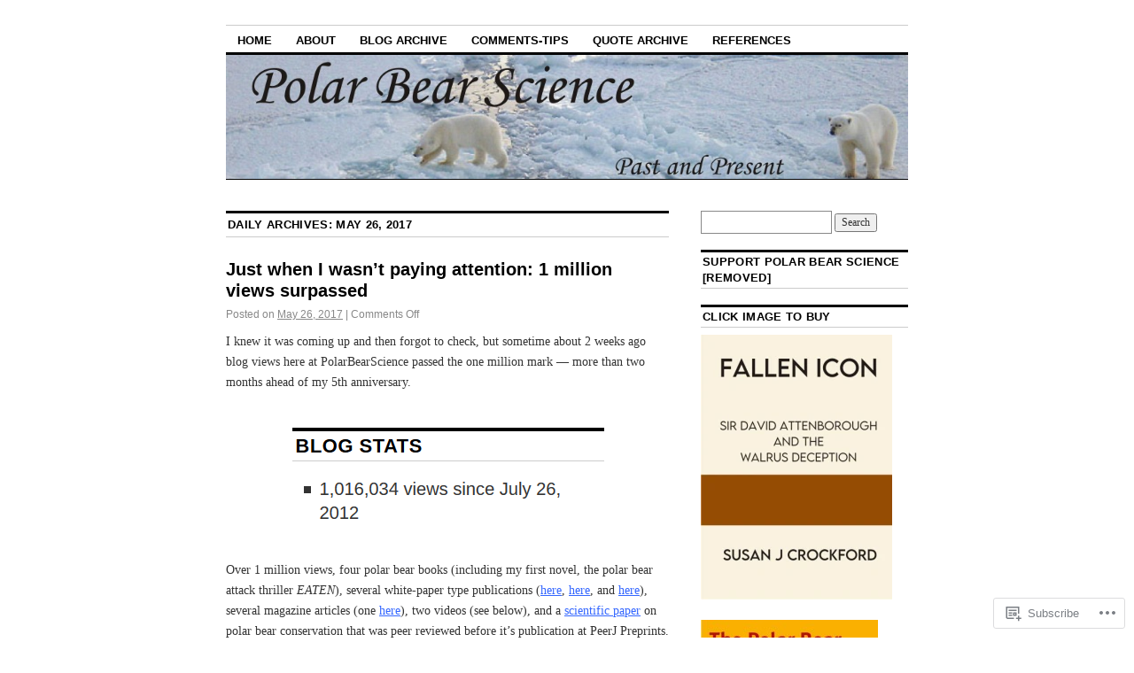

--- FILE ---
content_type: text/html; charset=UTF-8
request_url: https://polarbearscience.com/2017/05/26/
body_size: 23127
content:
<!DOCTYPE html>
<!--[if IE 6]>
<html id="ie6" lang="en">
<![endif]-->
<!--[if IE 8]>
<html id="ie8" lang="en">
<![endif]-->
<!--[if (!IE)]><!-->
<html lang="en">
<!--<![endif]-->

<head>
<meta charset="UTF-8" />
<title>26 | May | 2017 | polarbearscience</title>
<link rel="profile" href="http://gmpg.org/xfn/11" />
<link rel="pingback" href="https://polarbearscience.com/xmlrpc.php" />
<meta name='robots' content='max-image-preview:large' />

<!-- Async WordPress.com Remote Login -->
<script id="wpcom_remote_login_js">
var wpcom_remote_login_extra_auth = '';
function wpcom_remote_login_remove_dom_node_id( element_id ) {
	var dom_node = document.getElementById( element_id );
	if ( dom_node ) { dom_node.parentNode.removeChild( dom_node ); }
}
function wpcom_remote_login_remove_dom_node_classes( class_name ) {
	var dom_nodes = document.querySelectorAll( '.' + class_name );
	for ( var i = 0; i < dom_nodes.length; i++ ) {
		dom_nodes[ i ].parentNode.removeChild( dom_nodes[ i ] );
	}
}
function wpcom_remote_login_final_cleanup() {
	wpcom_remote_login_remove_dom_node_classes( "wpcom_remote_login_msg" );
	wpcom_remote_login_remove_dom_node_id( "wpcom_remote_login_key" );
	wpcom_remote_login_remove_dom_node_id( "wpcom_remote_login_validate" );
	wpcom_remote_login_remove_dom_node_id( "wpcom_remote_login_js" );
	wpcom_remote_login_remove_dom_node_id( "wpcom_request_access_iframe" );
	wpcom_remote_login_remove_dom_node_id( "wpcom_request_access_styles" );
}

// Watch for messages back from the remote login
window.addEventListener( "message", function( e ) {
	if ( e.origin === "https://r-login.wordpress.com" ) {
		var data = {};
		try {
			data = JSON.parse( e.data );
		} catch( e ) {
			wpcom_remote_login_final_cleanup();
			return;
		}

		if ( data.msg === 'LOGIN' ) {
			// Clean up the login check iframe
			wpcom_remote_login_remove_dom_node_id( "wpcom_remote_login_key" );

			var id_regex = new RegExp( /^[0-9]+$/ );
			var token_regex = new RegExp( /^.*|.*|.*$/ );
			if (
				token_regex.test( data.token )
				&& id_regex.test( data.wpcomid )
			) {
				// We have everything we need to ask for a login
				var script = document.createElement( "script" );
				script.setAttribute( "id", "wpcom_remote_login_validate" );
				script.src = '/remote-login.php?wpcom_remote_login=validate'
					+ '&wpcomid=' + data.wpcomid
					+ '&token=' + encodeURIComponent( data.token )
					+ '&host=' + window.location.protocol
					+ '//' + window.location.hostname
					+ '&postid=105344'
					+ '&is_singular=';
				document.body.appendChild( script );
			}

			return;
		}

		// Safari ITP, not logged in, so redirect
		if ( data.msg === 'LOGIN-REDIRECT' ) {
			window.location = 'https://wordpress.com/log-in?redirect_to=' + window.location.href;
			return;
		}

		// Safari ITP, storage access failed, remove the request
		if ( data.msg === 'LOGIN-REMOVE' ) {
			var css_zap = 'html { -webkit-transition: margin-top 1s; transition: margin-top 1s; } /* 9001 */ html { margin-top: 0 !important; } * html body { margin-top: 0 !important; } @media screen and ( max-width: 782px ) { html { margin-top: 0 !important; } * html body { margin-top: 0 !important; } }';
			var style_zap = document.createElement( 'style' );
			style_zap.type = 'text/css';
			style_zap.appendChild( document.createTextNode( css_zap ) );
			document.body.appendChild( style_zap );

			var e = document.getElementById( 'wpcom_request_access_iframe' );
			e.parentNode.removeChild( e );

			document.cookie = 'wordpress_com_login_access=denied; path=/; max-age=31536000';

			return;
		}

		// Safari ITP
		if ( data.msg === 'REQUEST_ACCESS' ) {
			console.log( 'request access: safari' );

			// Check ITP iframe enable/disable knob
			if ( wpcom_remote_login_extra_auth !== 'safari_itp_iframe' ) {
				return;
			}

			// If we are in a "private window" there is no ITP.
			var private_window = false;
			try {
				var opendb = window.openDatabase( null, null, null, null );
			} catch( e ) {
				private_window = true;
			}

			if ( private_window ) {
				console.log( 'private window' );
				return;
			}

			var iframe = document.createElement( 'iframe' );
			iframe.id = 'wpcom_request_access_iframe';
			iframe.setAttribute( 'scrolling', 'no' );
			iframe.setAttribute( 'sandbox', 'allow-storage-access-by-user-activation allow-scripts allow-same-origin allow-top-navigation-by-user-activation' );
			iframe.src = 'https://r-login.wordpress.com/remote-login.php?wpcom_remote_login=request_access&origin=' + encodeURIComponent( data.origin ) + '&wpcomid=' + encodeURIComponent( data.wpcomid );

			var css = 'html { -webkit-transition: margin-top 1s; transition: margin-top 1s; } /* 9001 */ html { margin-top: 46px !important; } * html body { margin-top: 46px !important; } @media screen and ( max-width: 660px ) { html { margin-top: 71px !important; } * html body { margin-top: 71px !important; } #wpcom_request_access_iframe { display: block; height: 71px !important; } } #wpcom_request_access_iframe { border: 0px; height: 46px; position: fixed; top: 0; left: 0; width: 100%; min-width: 100%; z-index: 99999; background: #23282d; } ';

			var style = document.createElement( 'style' );
			style.type = 'text/css';
			style.id = 'wpcom_request_access_styles';
			style.appendChild( document.createTextNode( css ) );
			document.body.appendChild( style );

			document.body.appendChild( iframe );
		}

		if ( data.msg === 'DONE' ) {
			wpcom_remote_login_final_cleanup();
		}
	}
}, false );

// Inject the remote login iframe after the page has had a chance to load
// more critical resources
window.addEventListener( "DOMContentLoaded", function( e ) {
	var iframe = document.createElement( "iframe" );
	iframe.style.display = "none";
	iframe.setAttribute( "scrolling", "no" );
	iframe.setAttribute( "id", "wpcom_remote_login_key" );
	iframe.src = "https://r-login.wordpress.com/remote-login.php"
		+ "?wpcom_remote_login=key"
		+ "&origin=aHR0cHM6Ly9wb2xhcmJlYXJzY2llbmNlLmNvbQ%3D%3D"
		+ "&wpcomid=38650637"
		+ "&time=" + Math.floor( Date.now() / 1000 );
	document.body.appendChild( iframe );
}, false );
</script>
<link rel='dns-prefetch' href='//s0.wp.com' />
<link rel="alternate" type="application/rss+xml" title="polarbearscience &raquo; Feed" href="https://polarbearscience.com/feed/" />
<link rel="alternate" type="application/rss+xml" title="polarbearscience &raquo; Comments Feed" href="https://polarbearscience.com/comments/feed/" />
	<script type="text/javascript">
		/* <![CDATA[ */
		function addLoadEvent(func) {
			var oldonload = window.onload;
			if (typeof window.onload != 'function') {
				window.onload = func;
			} else {
				window.onload = function () {
					oldonload();
					func();
				}
			}
		}
		/* ]]> */
	</script>
	<style id='wp-emoji-styles-inline-css'>

	img.wp-smiley, img.emoji {
		display: inline !important;
		border: none !important;
		box-shadow: none !important;
		height: 1em !important;
		width: 1em !important;
		margin: 0 0.07em !important;
		vertical-align: -0.1em !important;
		background: none !important;
		padding: 0 !important;
	}
/*# sourceURL=wp-emoji-styles-inline-css */
</style>
<link crossorigin='anonymous' rel='stylesheet' id='all-css-2-1' href='/wp-content/plugins/gutenberg-core/v22.2.0/build/styles/block-library/style.css?m=1764855221i&cssminify=yes' type='text/css' media='all' />
<style id='wp-block-library-inline-css'>
.has-text-align-justify {
	text-align:justify;
}
.has-text-align-justify{text-align:justify;}

/*# sourceURL=wp-block-library-inline-css */
</style><style id='global-styles-inline-css'>
:root{--wp--preset--aspect-ratio--square: 1;--wp--preset--aspect-ratio--4-3: 4/3;--wp--preset--aspect-ratio--3-4: 3/4;--wp--preset--aspect-ratio--3-2: 3/2;--wp--preset--aspect-ratio--2-3: 2/3;--wp--preset--aspect-ratio--16-9: 16/9;--wp--preset--aspect-ratio--9-16: 9/16;--wp--preset--color--black: #000000;--wp--preset--color--cyan-bluish-gray: #abb8c3;--wp--preset--color--white: #ffffff;--wp--preset--color--pale-pink: #f78da7;--wp--preset--color--vivid-red: #cf2e2e;--wp--preset--color--luminous-vivid-orange: #ff6900;--wp--preset--color--luminous-vivid-amber: #fcb900;--wp--preset--color--light-green-cyan: #7bdcb5;--wp--preset--color--vivid-green-cyan: #00d084;--wp--preset--color--pale-cyan-blue: #8ed1fc;--wp--preset--color--vivid-cyan-blue: #0693e3;--wp--preset--color--vivid-purple: #9b51e0;--wp--preset--gradient--vivid-cyan-blue-to-vivid-purple: linear-gradient(135deg,rgb(6,147,227) 0%,rgb(155,81,224) 100%);--wp--preset--gradient--light-green-cyan-to-vivid-green-cyan: linear-gradient(135deg,rgb(122,220,180) 0%,rgb(0,208,130) 100%);--wp--preset--gradient--luminous-vivid-amber-to-luminous-vivid-orange: linear-gradient(135deg,rgb(252,185,0) 0%,rgb(255,105,0) 100%);--wp--preset--gradient--luminous-vivid-orange-to-vivid-red: linear-gradient(135deg,rgb(255,105,0) 0%,rgb(207,46,46) 100%);--wp--preset--gradient--very-light-gray-to-cyan-bluish-gray: linear-gradient(135deg,rgb(238,238,238) 0%,rgb(169,184,195) 100%);--wp--preset--gradient--cool-to-warm-spectrum: linear-gradient(135deg,rgb(74,234,220) 0%,rgb(151,120,209) 20%,rgb(207,42,186) 40%,rgb(238,44,130) 60%,rgb(251,105,98) 80%,rgb(254,248,76) 100%);--wp--preset--gradient--blush-light-purple: linear-gradient(135deg,rgb(255,206,236) 0%,rgb(152,150,240) 100%);--wp--preset--gradient--blush-bordeaux: linear-gradient(135deg,rgb(254,205,165) 0%,rgb(254,45,45) 50%,rgb(107,0,62) 100%);--wp--preset--gradient--luminous-dusk: linear-gradient(135deg,rgb(255,203,112) 0%,rgb(199,81,192) 50%,rgb(65,88,208) 100%);--wp--preset--gradient--pale-ocean: linear-gradient(135deg,rgb(255,245,203) 0%,rgb(182,227,212) 50%,rgb(51,167,181) 100%);--wp--preset--gradient--electric-grass: linear-gradient(135deg,rgb(202,248,128) 0%,rgb(113,206,126) 100%);--wp--preset--gradient--midnight: linear-gradient(135deg,rgb(2,3,129) 0%,rgb(40,116,252) 100%);--wp--preset--font-size--small: 13px;--wp--preset--font-size--medium: 20px;--wp--preset--font-size--large: 36px;--wp--preset--font-size--x-large: 42px;--wp--preset--font-family--albert-sans: 'Albert Sans', sans-serif;--wp--preset--font-family--alegreya: Alegreya, serif;--wp--preset--font-family--arvo: Arvo, serif;--wp--preset--font-family--bodoni-moda: 'Bodoni Moda', serif;--wp--preset--font-family--bricolage-grotesque: 'Bricolage Grotesque', sans-serif;--wp--preset--font-family--cabin: Cabin, sans-serif;--wp--preset--font-family--chivo: Chivo, sans-serif;--wp--preset--font-family--commissioner: Commissioner, sans-serif;--wp--preset--font-family--cormorant: Cormorant, serif;--wp--preset--font-family--courier-prime: 'Courier Prime', monospace;--wp--preset--font-family--crimson-pro: 'Crimson Pro', serif;--wp--preset--font-family--dm-mono: 'DM Mono', monospace;--wp--preset--font-family--dm-sans: 'DM Sans', sans-serif;--wp--preset--font-family--dm-serif-display: 'DM Serif Display', serif;--wp--preset--font-family--domine: Domine, serif;--wp--preset--font-family--eb-garamond: 'EB Garamond', serif;--wp--preset--font-family--epilogue: Epilogue, sans-serif;--wp--preset--font-family--fahkwang: Fahkwang, sans-serif;--wp--preset--font-family--figtree: Figtree, sans-serif;--wp--preset--font-family--fira-sans: 'Fira Sans', sans-serif;--wp--preset--font-family--fjalla-one: 'Fjalla One', sans-serif;--wp--preset--font-family--fraunces: Fraunces, serif;--wp--preset--font-family--gabarito: Gabarito, system-ui;--wp--preset--font-family--ibm-plex-mono: 'IBM Plex Mono', monospace;--wp--preset--font-family--ibm-plex-sans: 'IBM Plex Sans', sans-serif;--wp--preset--font-family--ibarra-real-nova: 'Ibarra Real Nova', serif;--wp--preset--font-family--instrument-serif: 'Instrument Serif', serif;--wp--preset--font-family--inter: Inter, sans-serif;--wp--preset--font-family--josefin-sans: 'Josefin Sans', sans-serif;--wp--preset--font-family--jost: Jost, sans-serif;--wp--preset--font-family--libre-baskerville: 'Libre Baskerville', serif;--wp--preset--font-family--libre-franklin: 'Libre Franklin', sans-serif;--wp--preset--font-family--literata: Literata, serif;--wp--preset--font-family--lora: Lora, serif;--wp--preset--font-family--merriweather: Merriweather, serif;--wp--preset--font-family--montserrat: Montserrat, sans-serif;--wp--preset--font-family--newsreader: Newsreader, serif;--wp--preset--font-family--noto-sans-mono: 'Noto Sans Mono', sans-serif;--wp--preset--font-family--nunito: Nunito, sans-serif;--wp--preset--font-family--open-sans: 'Open Sans', sans-serif;--wp--preset--font-family--overpass: Overpass, sans-serif;--wp--preset--font-family--pt-serif: 'PT Serif', serif;--wp--preset--font-family--petrona: Petrona, serif;--wp--preset--font-family--piazzolla: Piazzolla, serif;--wp--preset--font-family--playfair-display: 'Playfair Display', serif;--wp--preset--font-family--plus-jakarta-sans: 'Plus Jakarta Sans', sans-serif;--wp--preset--font-family--poppins: Poppins, sans-serif;--wp--preset--font-family--raleway: Raleway, sans-serif;--wp--preset--font-family--roboto: Roboto, sans-serif;--wp--preset--font-family--roboto-slab: 'Roboto Slab', serif;--wp--preset--font-family--rubik: Rubik, sans-serif;--wp--preset--font-family--rufina: Rufina, serif;--wp--preset--font-family--sora: Sora, sans-serif;--wp--preset--font-family--source-sans-3: 'Source Sans 3', sans-serif;--wp--preset--font-family--source-serif-4: 'Source Serif 4', serif;--wp--preset--font-family--space-mono: 'Space Mono', monospace;--wp--preset--font-family--syne: Syne, sans-serif;--wp--preset--font-family--texturina: Texturina, serif;--wp--preset--font-family--urbanist: Urbanist, sans-serif;--wp--preset--font-family--work-sans: 'Work Sans', sans-serif;--wp--preset--spacing--20: 0.44rem;--wp--preset--spacing--30: 0.67rem;--wp--preset--spacing--40: 1rem;--wp--preset--spacing--50: 1.5rem;--wp--preset--spacing--60: 2.25rem;--wp--preset--spacing--70: 3.38rem;--wp--preset--spacing--80: 5.06rem;--wp--preset--shadow--natural: 6px 6px 9px rgba(0, 0, 0, 0.2);--wp--preset--shadow--deep: 12px 12px 50px rgba(0, 0, 0, 0.4);--wp--preset--shadow--sharp: 6px 6px 0px rgba(0, 0, 0, 0.2);--wp--preset--shadow--outlined: 6px 6px 0px -3px rgb(255, 255, 255), 6px 6px rgb(0, 0, 0);--wp--preset--shadow--crisp: 6px 6px 0px rgb(0, 0, 0);}:where(.is-layout-flex){gap: 0.5em;}:where(.is-layout-grid){gap: 0.5em;}body .is-layout-flex{display: flex;}.is-layout-flex{flex-wrap: wrap;align-items: center;}.is-layout-flex > :is(*, div){margin: 0;}body .is-layout-grid{display: grid;}.is-layout-grid > :is(*, div){margin: 0;}:where(.wp-block-columns.is-layout-flex){gap: 2em;}:where(.wp-block-columns.is-layout-grid){gap: 2em;}:where(.wp-block-post-template.is-layout-flex){gap: 1.25em;}:where(.wp-block-post-template.is-layout-grid){gap: 1.25em;}.has-black-color{color: var(--wp--preset--color--black) !important;}.has-cyan-bluish-gray-color{color: var(--wp--preset--color--cyan-bluish-gray) !important;}.has-white-color{color: var(--wp--preset--color--white) !important;}.has-pale-pink-color{color: var(--wp--preset--color--pale-pink) !important;}.has-vivid-red-color{color: var(--wp--preset--color--vivid-red) !important;}.has-luminous-vivid-orange-color{color: var(--wp--preset--color--luminous-vivid-orange) !important;}.has-luminous-vivid-amber-color{color: var(--wp--preset--color--luminous-vivid-amber) !important;}.has-light-green-cyan-color{color: var(--wp--preset--color--light-green-cyan) !important;}.has-vivid-green-cyan-color{color: var(--wp--preset--color--vivid-green-cyan) !important;}.has-pale-cyan-blue-color{color: var(--wp--preset--color--pale-cyan-blue) !important;}.has-vivid-cyan-blue-color{color: var(--wp--preset--color--vivid-cyan-blue) !important;}.has-vivid-purple-color{color: var(--wp--preset--color--vivid-purple) !important;}.has-black-background-color{background-color: var(--wp--preset--color--black) !important;}.has-cyan-bluish-gray-background-color{background-color: var(--wp--preset--color--cyan-bluish-gray) !important;}.has-white-background-color{background-color: var(--wp--preset--color--white) !important;}.has-pale-pink-background-color{background-color: var(--wp--preset--color--pale-pink) !important;}.has-vivid-red-background-color{background-color: var(--wp--preset--color--vivid-red) !important;}.has-luminous-vivid-orange-background-color{background-color: var(--wp--preset--color--luminous-vivid-orange) !important;}.has-luminous-vivid-amber-background-color{background-color: var(--wp--preset--color--luminous-vivid-amber) !important;}.has-light-green-cyan-background-color{background-color: var(--wp--preset--color--light-green-cyan) !important;}.has-vivid-green-cyan-background-color{background-color: var(--wp--preset--color--vivid-green-cyan) !important;}.has-pale-cyan-blue-background-color{background-color: var(--wp--preset--color--pale-cyan-blue) !important;}.has-vivid-cyan-blue-background-color{background-color: var(--wp--preset--color--vivid-cyan-blue) !important;}.has-vivid-purple-background-color{background-color: var(--wp--preset--color--vivid-purple) !important;}.has-black-border-color{border-color: var(--wp--preset--color--black) !important;}.has-cyan-bluish-gray-border-color{border-color: var(--wp--preset--color--cyan-bluish-gray) !important;}.has-white-border-color{border-color: var(--wp--preset--color--white) !important;}.has-pale-pink-border-color{border-color: var(--wp--preset--color--pale-pink) !important;}.has-vivid-red-border-color{border-color: var(--wp--preset--color--vivid-red) !important;}.has-luminous-vivid-orange-border-color{border-color: var(--wp--preset--color--luminous-vivid-orange) !important;}.has-luminous-vivid-amber-border-color{border-color: var(--wp--preset--color--luminous-vivid-amber) !important;}.has-light-green-cyan-border-color{border-color: var(--wp--preset--color--light-green-cyan) !important;}.has-vivid-green-cyan-border-color{border-color: var(--wp--preset--color--vivid-green-cyan) !important;}.has-pale-cyan-blue-border-color{border-color: var(--wp--preset--color--pale-cyan-blue) !important;}.has-vivid-cyan-blue-border-color{border-color: var(--wp--preset--color--vivid-cyan-blue) !important;}.has-vivid-purple-border-color{border-color: var(--wp--preset--color--vivid-purple) !important;}.has-vivid-cyan-blue-to-vivid-purple-gradient-background{background: var(--wp--preset--gradient--vivid-cyan-blue-to-vivid-purple) !important;}.has-light-green-cyan-to-vivid-green-cyan-gradient-background{background: var(--wp--preset--gradient--light-green-cyan-to-vivid-green-cyan) !important;}.has-luminous-vivid-amber-to-luminous-vivid-orange-gradient-background{background: var(--wp--preset--gradient--luminous-vivid-amber-to-luminous-vivid-orange) !important;}.has-luminous-vivid-orange-to-vivid-red-gradient-background{background: var(--wp--preset--gradient--luminous-vivid-orange-to-vivid-red) !important;}.has-very-light-gray-to-cyan-bluish-gray-gradient-background{background: var(--wp--preset--gradient--very-light-gray-to-cyan-bluish-gray) !important;}.has-cool-to-warm-spectrum-gradient-background{background: var(--wp--preset--gradient--cool-to-warm-spectrum) !important;}.has-blush-light-purple-gradient-background{background: var(--wp--preset--gradient--blush-light-purple) !important;}.has-blush-bordeaux-gradient-background{background: var(--wp--preset--gradient--blush-bordeaux) !important;}.has-luminous-dusk-gradient-background{background: var(--wp--preset--gradient--luminous-dusk) !important;}.has-pale-ocean-gradient-background{background: var(--wp--preset--gradient--pale-ocean) !important;}.has-electric-grass-gradient-background{background: var(--wp--preset--gradient--electric-grass) !important;}.has-midnight-gradient-background{background: var(--wp--preset--gradient--midnight) !important;}.has-small-font-size{font-size: var(--wp--preset--font-size--small) !important;}.has-medium-font-size{font-size: var(--wp--preset--font-size--medium) !important;}.has-large-font-size{font-size: var(--wp--preset--font-size--large) !important;}.has-x-large-font-size{font-size: var(--wp--preset--font-size--x-large) !important;}.has-albert-sans-font-family{font-family: var(--wp--preset--font-family--albert-sans) !important;}.has-alegreya-font-family{font-family: var(--wp--preset--font-family--alegreya) !important;}.has-arvo-font-family{font-family: var(--wp--preset--font-family--arvo) !important;}.has-bodoni-moda-font-family{font-family: var(--wp--preset--font-family--bodoni-moda) !important;}.has-bricolage-grotesque-font-family{font-family: var(--wp--preset--font-family--bricolage-grotesque) !important;}.has-cabin-font-family{font-family: var(--wp--preset--font-family--cabin) !important;}.has-chivo-font-family{font-family: var(--wp--preset--font-family--chivo) !important;}.has-commissioner-font-family{font-family: var(--wp--preset--font-family--commissioner) !important;}.has-cormorant-font-family{font-family: var(--wp--preset--font-family--cormorant) !important;}.has-courier-prime-font-family{font-family: var(--wp--preset--font-family--courier-prime) !important;}.has-crimson-pro-font-family{font-family: var(--wp--preset--font-family--crimson-pro) !important;}.has-dm-mono-font-family{font-family: var(--wp--preset--font-family--dm-mono) !important;}.has-dm-sans-font-family{font-family: var(--wp--preset--font-family--dm-sans) !important;}.has-dm-serif-display-font-family{font-family: var(--wp--preset--font-family--dm-serif-display) !important;}.has-domine-font-family{font-family: var(--wp--preset--font-family--domine) !important;}.has-eb-garamond-font-family{font-family: var(--wp--preset--font-family--eb-garamond) !important;}.has-epilogue-font-family{font-family: var(--wp--preset--font-family--epilogue) !important;}.has-fahkwang-font-family{font-family: var(--wp--preset--font-family--fahkwang) !important;}.has-figtree-font-family{font-family: var(--wp--preset--font-family--figtree) !important;}.has-fira-sans-font-family{font-family: var(--wp--preset--font-family--fira-sans) !important;}.has-fjalla-one-font-family{font-family: var(--wp--preset--font-family--fjalla-one) !important;}.has-fraunces-font-family{font-family: var(--wp--preset--font-family--fraunces) !important;}.has-gabarito-font-family{font-family: var(--wp--preset--font-family--gabarito) !important;}.has-ibm-plex-mono-font-family{font-family: var(--wp--preset--font-family--ibm-plex-mono) !important;}.has-ibm-plex-sans-font-family{font-family: var(--wp--preset--font-family--ibm-plex-sans) !important;}.has-ibarra-real-nova-font-family{font-family: var(--wp--preset--font-family--ibarra-real-nova) !important;}.has-instrument-serif-font-family{font-family: var(--wp--preset--font-family--instrument-serif) !important;}.has-inter-font-family{font-family: var(--wp--preset--font-family--inter) !important;}.has-josefin-sans-font-family{font-family: var(--wp--preset--font-family--josefin-sans) !important;}.has-jost-font-family{font-family: var(--wp--preset--font-family--jost) !important;}.has-libre-baskerville-font-family{font-family: var(--wp--preset--font-family--libre-baskerville) !important;}.has-libre-franklin-font-family{font-family: var(--wp--preset--font-family--libre-franklin) !important;}.has-literata-font-family{font-family: var(--wp--preset--font-family--literata) !important;}.has-lora-font-family{font-family: var(--wp--preset--font-family--lora) !important;}.has-merriweather-font-family{font-family: var(--wp--preset--font-family--merriweather) !important;}.has-montserrat-font-family{font-family: var(--wp--preset--font-family--montserrat) !important;}.has-newsreader-font-family{font-family: var(--wp--preset--font-family--newsreader) !important;}.has-noto-sans-mono-font-family{font-family: var(--wp--preset--font-family--noto-sans-mono) !important;}.has-nunito-font-family{font-family: var(--wp--preset--font-family--nunito) !important;}.has-open-sans-font-family{font-family: var(--wp--preset--font-family--open-sans) !important;}.has-overpass-font-family{font-family: var(--wp--preset--font-family--overpass) !important;}.has-pt-serif-font-family{font-family: var(--wp--preset--font-family--pt-serif) !important;}.has-petrona-font-family{font-family: var(--wp--preset--font-family--petrona) !important;}.has-piazzolla-font-family{font-family: var(--wp--preset--font-family--piazzolla) !important;}.has-playfair-display-font-family{font-family: var(--wp--preset--font-family--playfair-display) !important;}.has-plus-jakarta-sans-font-family{font-family: var(--wp--preset--font-family--plus-jakarta-sans) !important;}.has-poppins-font-family{font-family: var(--wp--preset--font-family--poppins) !important;}.has-raleway-font-family{font-family: var(--wp--preset--font-family--raleway) !important;}.has-roboto-font-family{font-family: var(--wp--preset--font-family--roboto) !important;}.has-roboto-slab-font-family{font-family: var(--wp--preset--font-family--roboto-slab) !important;}.has-rubik-font-family{font-family: var(--wp--preset--font-family--rubik) !important;}.has-rufina-font-family{font-family: var(--wp--preset--font-family--rufina) !important;}.has-sora-font-family{font-family: var(--wp--preset--font-family--sora) !important;}.has-source-sans-3-font-family{font-family: var(--wp--preset--font-family--source-sans-3) !important;}.has-source-serif-4-font-family{font-family: var(--wp--preset--font-family--source-serif-4) !important;}.has-space-mono-font-family{font-family: var(--wp--preset--font-family--space-mono) !important;}.has-syne-font-family{font-family: var(--wp--preset--font-family--syne) !important;}.has-texturina-font-family{font-family: var(--wp--preset--font-family--texturina) !important;}.has-urbanist-font-family{font-family: var(--wp--preset--font-family--urbanist) !important;}.has-work-sans-font-family{font-family: var(--wp--preset--font-family--work-sans) !important;}
/*# sourceURL=global-styles-inline-css */
</style>

<style id='classic-theme-styles-inline-css'>
/*! This file is auto-generated */
.wp-block-button__link{color:#fff;background-color:#32373c;border-radius:9999px;box-shadow:none;text-decoration:none;padding:calc(.667em + 2px) calc(1.333em + 2px);font-size:1.125em}.wp-block-file__button{background:#32373c;color:#fff;text-decoration:none}
/*# sourceURL=/wp-includes/css/classic-themes.min.css */
</style>
<link crossorigin='anonymous' rel='stylesheet' id='all-css-4-1' href='/_static/??[base64]/d8iynII8Z9L9WKKe3Ag7BUh3Rfdy162W72i4W89XvFdm8qRo=&cssminify=yes' type='text/css' media='all' />
<style id='jetpack-global-styles-frontend-style-inline-css'>
:root { --font-headings: unset; --font-base: unset; --font-headings-default: -apple-system,BlinkMacSystemFont,"Segoe UI",Roboto,Oxygen-Sans,Ubuntu,Cantarell,"Helvetica Neue",sans-serif; --font-base-default: -apple-system,BlinkMacSystemFont,"Segoe UI",Roboto,Oxygen-Sans,Ubuntu,Cantarell,"Helvetica Neue",sans-serif;}
/*# sourceURL=jetpack-global-styles-frontend-style-inline-css */
</style>
<link crossorigin='anonymous' rel='stylesheet' id='all-css-6-1' href='/wp-content/themes/h4/global.css?m=1420737423i&cssminify=yes' type='text/css' media='all' />
<script type="text/javascript" id="wpcom-actionbar-placeholder-js-extra">
/* <![CDATA[ */
var actionbardata = {"siteID":"38650637","postID":"0","siteURL":"https://polarbearscience.com","xhrURL":"https://polarbearscience.com/wp-admin/admin-ajax.php","nonce":"538b1bcb63","isLoggedIn":"","statusMessage":"","subsEmailDefault":"instantly","proxyScriptUrl":"https://s0.wp.com/wp-content/js/wpcom-proxy-request.js?m=1513050504i&amp;ver=20211021","i18n":{"followedText":"New posts from this site will now appear in your \u003Ca href=\"https://wordpress.com/reader\"\u003EReader\u003C/a\u003E","foldBar":"Collapse this bar","unfoldBar":"Expand this bar","shortLinkCopied":"Shortlink copied to clipboard."}};
//# sourceURL=wpcom-actionbar-placeholder-js-extra
/* ]]> */
</script>
<script type="text/javascript" id="jetpack-mu-wpcom-settings-js-before">
/* <![CDATA[ */
var JETPACK_MU_WPCOM_SETTINGS = {"assetsUrl":"https://s0.wp.com/wp-content/mu-plugins/jetpack-mu-wpcom-plugin/moon/jetpack_vendor/automattic/jetpack-mu-wpcom/src/build/"};
//# sourceURL=jetpack-mu-wpcom-settings-js-before
/* ]]> */
</script>
<script crossorigin='anonymous' type='text/javascript'  src='/wp-content/js/rlt-proxy.js?m=1720530689i'></script>
<script type="text/javascript" id="rlt-proxy-js-after">
/* <![CDATA[ */
	rltInitialize( {"token":null,"iframeOrigins":["https:\/\/widgets.wp.com"]} );
//# sourceURL=rlt-proxy-js-after
/* ]]> */
</script>
<link rel="EditURI" type="application/rsd+xml" title="RSD" href="https://polarbearscience.wordpress.com/xmlrpc.php?rsd" />
<meta name="generator" content="WordPress.com" />

<!-- Jetpack Open Graph Tags -->
<meta property="og:type" content="website" />
<meta property="og:title" content="May 26, 2017 &#8211; polarbearscience" />
<meta property="og:site_name" content="polarbearscience" />
<meta property="og:image" content="https://secure.gravatar.com/blavatar/bd454b9224f6178eef06ad12496a9e1ea9c98e81129e4afdb9c6e4ea5270c0f5?s=200&#038;ts=1767948110" />
<meta property="og:image:width" content="200" />
<meta property="og:image:height" content="200" />
<meta property="og:image:alt" content="" />
<meta property="og:locale" content="en_US" />
<meta name="twitter:creator" content="@sjc_pbs" />
<meta name="twitter:site" content="@sjc_pbs" />

<!-- End Jetpack Open Graph Tags -->
<link rel="shortcut icon" type="image/x-icon" href="https://secure.gravatar.com/blavatar/bd454b9224f6178eef06ad12496a9e1ea9c98e81129e4afdb9c6e4ea5270c0f5?s=32" sizes="16x16" />
<link rel="icon" type="image/x-icon" href="https://secure.gravatar.com/blavatar/bd454b9224f6178eef06ad12496a9e1ea9c98e81129e4afdb9c6e4ea5270c0f5?s=32" sizes="16x16" />
<link rel="apple-touch-icon" href="https://secure.gravatar.com/blavatar/bd454b9224f6178eef06ad12496a9e1ea9c98e81129e4afdb9c6e4ea5270c0f5?s=114" />
<link rel='openid.server' href='https://polarbearscience.com/?openidserver=1' />
<link rel='openid.delegate' href='https://polarbearscience.com/' />
<link rel="search" type="application/opensearchdescription+xml" href="https://polarbearscience.com/osd.xml" title="polarbearscience" />
<link rel="search" type="application/opensearchdescription+xml" href="https://s1.wp.com/opensearch.xml" title="WordPress.com" />
		<style type="text/css">
			.recentcomments a {
				display: inline !important;
				padding: 0 !important;
				margin: 0 !important;
			}

			table.recentcommentsavatartop img.avatar, table.recentcommentsavatarend img.avatar {
				border: 0px;
				margin: 0;
			}

			table.recentcommentsavatartop a, table.recentcommentsavatarend a {
				border: 0px !important;
				background-color: transparent !important;
			}

			td.recentcommentsavatarend, td.recentcommentsavatartop {
				padding: 0px 0px 1px 0px;
				margin: 0px;
			}

			td.recentcommentstextend {
				border: none !important;
				padding: 0px 0px 2px 10px;
			}

			.rtl td.recentcommentstextend {
				padding: 0px 10px 2px 0px;
			}

			td.recentcommentstexttop {
				border: none;
				padding: 0px 0px 0px 10px;
			}

			.rtl td.recentcommentstexttop {
				padding: 0px 10px 0px 0px;
			}
		</style>
		<meta name="description" content="1 post published by susanjcrockford on May 26, 2017" />
	<style type="text/css">
			#site-title,
		#site-description {
			position: absolute;
			left: -9000px;
		}
		</style>
	<link crossorigin='anonymous' rel='stylesheet' id='all-css-0-3' href='/_static/??-eJyVjkEKwkAMRS9kG2rR4kI8irTpIGknyTCZ0OtXsRXc6fJ9Ho8PS6pQpQQpwF6l6A8SgymU1OO8MbCqwJ0EYYiKs4EtlEKu0ewAvxdYR4/BAPusbiF+pH34N/i+5BRHMB8MM6VC+pS/qGaSV/nG16Y7tZfu3DbHaQXdH15M&cssminify=yes' type='text/css' media='all' />
</head>

<body class="archive date wp-theme-pubcoraline customizer-styles-applied two-column content-sidebar jetpack-reblog-enabled">
<div id="container" class="hfeed contain">
	<div id="header">
		<div id="masthead" role="banner">
						<div id="site-title">
				<span>
					<a href="https://polarbearscience.com/" title="polarbearscience" rel="home">polarbearscience</a>
				</span>
			</div>
			<div id="site-description">Polar bear science &#8211; past and present</div>
		</div><!-- #masthead -->

		<div id="access" role="navigation">
		  			<div class="skip-link screen-reader-text"><a href="#content" title="Skip to content">Skip to content</a></div>
						<div class="menu"><ul>
<li ><a href="https://polarbearscience.com/">Home</a></li><li class="page_item page-item-138"><a href="https://polarbearscience.com/about-2/">About</a></li>
<li class="page_item page-item-5619"><a href="https://polarbearscience.com/blog-archive/">Blog Archive</a></li>
<li class="page_item page-item-73"><a href="https://polarbearscience.com/comments-tips/">Comments-Tips</a></li>
<li class="page_item page-item-159"><a href="https://polarbearscience.com/quote-archive/">Quote archive</a></li>
<li class="page_item page-item-77"><a href="https://polarbearscience.com/references/">References</a></li>
</ul></div>
		</div><!-- #access -->

		<div id="branding">
						<a href="https://polarbearscience.com/">
									<img src="https://polarbearscience.com/wp-content/uploads/2012/07/cropped-header-draft-final-narrow3.jpg" width="990" height="180" alt="" />
							</a>
					</div><!-- #branding -->
	</div><!-- #header -->

	<div id="content-box">

<div id="content-container">
	<div id="content" role="main">

	
	<h1 class="page-title">
			Daily Archives: <span>May 26, 2017</span>		</h1>

	




			<div id="post-105344" class="post-105344 post type-post status-publish format-standard hentry category-uncategorized tag-books tag-conservation tag-critique tag-polar-bear tag-publications tag-success tag-walrus">
			<h2 class="entry-title"><a href="https://polarbearscience.com/2017/05/26/just-when-i-wasnt-paying-attention-1-million-views-surpassed/" rel="bookmark">Just when I wasn&#8217;t paying attention: 1 million views&nbsp;surpassed</a></h2>

			<div class="entry-meta">
				<span class="meta-prep meta-prep-author">Posted on</span> <a href="https://polarbearscience.com/2017/05/26/just-when-i-wasnt-paying-attention-1-million-views-surpassed/" title="11:36 am" rel="bookmark"><span class="entry-date">May 26, 2017</span></a> <span class="comments-link"><span class="meta-sep">|</span> <span>Comments Off<span class="screen-reader-text"> on Just when I wasn&#8217;t paying attention: 1 million views&nbsp;surpassed</span></span></span>
			</div><!-- .entry-meta -->

				<div class="entry-content">
				<p>I knew it was coming up and then forgot to check, but sometime about 2 weeks ago blog views here at PolarBearScience passed the one million mark — more than two months ahead of my 5th anniversary.</p>
<p><img data-attachment-id="105352" data-permalink="https://polarbearscience.com/2017/05/26/just-when-i-wasnt-paying-attention-1-million-views-surpassed/stats-at-26-may-2017-total_polarbearscience/" data-orig-file="https://polarbearscience.com/wp-content/uploads/2017/05/stats-at-26-may-2017-total_polarbearscience.png" data-orig-size="400,141" data-comments-opened="0" data-image-meta="{&quot;aperture&quot;:&quot;0&quot;,&quot;credit&quot;:&quot;&quot;,&quot;camera&quot;:&quot;&quot;,&quot;caption&quot;:&quot;&quot;,&quot;created_timestamp&quot;:&quot;0&quot;,&quot;copyright&quot;:&quot;&quot;,&quot;focal_length&quot;:&quot;0&quot;,&quot;iso&quot;:&quot;0&quot;,&quot;shutter_speed&quot;:&quot;0&quot;,&quot;title&quot;:&quot;&quot;,&quot;orientation&quot;:&quot;0&quot;}" data-image-title="Stats at 26 May 2017 total_PolarBearScience" data-image-description="" data-image-caption="" data-medium-file="https://polarbearscience.com/wp-content/uploads/2017/05/stats-at-26-may-2017-total_polarbearscience.png?w=300" data-large-file="https://polarbearscience.com/wp-content/uploads/2017/05/stats-at-26-may-2017-total_polarbearscience.png?w=400" class=" size-full wp-image-105352 aligncenter" src="https://polarbearscience.com/wp-content/uploads/2017/05/stats-at-26-may-2017-total_polarbearscience.png?w=500" alt="Stats at 26 May 2017 total_PolarBearScience"   srcset="https://polarbearscience.com/wp-content/uploads/2017/05/stats-at-26-may-2017-total_polarbearscience.png 400w, https://polarbearscience.com/wp-content/uploads/2017/05/stats-at-26-may-2017-total_polarbearscience.png?w=150&amp;h=53 150w, https://polarbearscience.com/wp-content/uploads/2017/05/stats-at-26-may-2017-total_polarbearscience.png?w=300&amp;h=106 300w" sizes="(max-width: 400px) 100vw, 400px" /></p>
<p>Over 1 million views, four polar bear books (including my first novel, the polar bear attack thriller <em>EATEN</em>), several white-paper type publications (<span style="color:#3366ff"><a style="color:#3366ff" href="https://polarbearscience.wordpress.com/2014/10/20/walrus-and-sea-ice-a-summary/" target="_blank" rel="noopener noreferrer">here</a></span>, <span style="color:#3366ff"><a style="color:#3366ff" href="https://polarbearscience.wordpress.com/2015/02/19/twenty-good-reasons-not-to-worry-about-polar-bears/" target="_blank" rel="noopener noreferrer">here</a></span>, and <span style="color:#3366ff"><a style="color:#3366ff" href="https://polarbearscience.wordpress.com/2015/06/08/my-new-arctic-fallacy-paper-sea-ice-stability-and-the-polar-bear/" target="_blank" rel="noopener noreferrer">here</a></span>), several magazine articles (one <span style="color:#3366ff"><a style="color:#3366ff" href="https://polarbearscience.wordpress.com/2015/02/26/a-harrowing-encounter-my-published-review-of-meltdown/" target="_blank" rel="noopener noreferrer">here</a></span>), two videos (see below), and a <span style="color:#3366ff"><a style="color:#3366ff" href="https://peerj.com/preprints/2737/" target="_blank" rel="noopener noreferrer">scientific paper</a></span> on polar bear conservation that was peer reviewed before it&#8217;s publication at PeerJ Preprints.</p>
<p>Not bad for a five year stint on a blog with a single species focus. <a href="https://polarbearscience.com/2017/05/26/just-when-i-wasnt-paying-attention-1-million-views-surpassed/#more-105344" class="more-link">Continue reading</a></p>
							</div><!-- .entry-content -->
	
			<div class="entry-info">
				<p class="comments-link"><span>Comments Off<span class="screen-reader-text"> on Just when I wasn&#8217;t paying attention: 1 million views&nbsp;surpassed</span></span></p>
													<p class="cat-links">
						<span class="entry-info-prep entry-info-prep-cat-links">Posted in</span> <a href="https://polarbearscience.com/category/uncategorized/" rel="category tag">Uncategorized</a>					</p>
								<p class="tag-links"><span class="entry-info-prep entry-info-prep-tag-links">Tagged</span> <a href="https://polarbearscience.com/tag/books/" rel="tag">books</a>, <a href="https://polarbearscience.com/tag/conservation/" rel="tag">conservation</a>, <a href="https://polarbearscience.com/tag/critique/" rel="tag">critique</a>, <a href="https://polarbearscience.com/tag/polar-bear/" rel="tag">polar bear</a>, <a href="https://polarbearscience.com/tag/publications/" rel="tag">publications</a>, <a href="https://polarbearscience.com/tag/success/" rel="tag">success</a>, <a href="https://polarbearscience.com/tag/walrus/" rel="tag">walrus</a></p>							</div><!-- .entry-info -->
		</div><!-- #post-## -->

		
	


	</div><!-- #content -->
</div><!-- #content-container -->


		
		<div id="primary" class="widget-area" role="complementary">
					<ul class="xoxo">

			<li id="search-2" class="widget-container widget_search"><form role="search" method="get" id="searchform" class="searchform" action="https://polarbearscience.com/">
				<div>
					<label class="screen-reader-text" for="s">Search for:</label>
					<input type="text" value="" name="s" id="s" />
					<input type="submit" id="searchsubmit" value="Search" />
				</div>
			</form></li><li id="text-4" class="widget-container widget_text"><h3 class="widget-title">Support Polar Bear Science [removed]</h3>			<div class="textwidget"></div>
		</li><li id="media_image-7" class="widget-container widget_media_image"><h3 class="widget-title">Click image to buy</h3><style>.widget.widget_media_image { overflow: hidden; }.widget.widget_media_image img { height: auto; max-width: 100%; }</style><a href="https://www.amazon.com/dp/0991796691"><img width="216" height="300" src="https://polarbearscience.com/wp-content/uploads/2022/02/fallen-icon-cover-blog-sidebar-thumbnail_feb-6-2022-3.jpg?w=216" class="image wp-image-128777  attachment-216x300 size-216x300" alt="" decoding="async" loading="lazy" style="max-width: 100%; height: auto;" title="Click images below to buy my science books and science-based fiction" srcset="https://polarbearscience.com/wp-content/uploads/2022/02/fallen-icon-cover-blog-sidebar-thumbnail_feb-6-2022-3.jpg?w=216 216w, https://polarbearscience.com/wp-content/uploads/2022/02/fallen-icon-cover-blog-sidebar-thumbnail_feb-6-2022-3.jpg?w=108 108w, https://polarbearscience.com/wp-content/uploads/2022/02/fallen-icon-cover-blog-sidebar-thumbnail_feb-6-2022-3.jpg 399w" sizes="(max-width: 216px) 100vw, 216px" data-attachment-id="128777" data-permalink="https://polarbearscience.com/fallen-icon-cover-blog-sidebar-thumbnail_feb-6-2022/" data-orig-file="https://polarbearscience.com/wp-content/uploads/2022/02/fallen-icon-cover-blog-sidebar-thumbnail_feb-6-2022-3.jpg" data-orig-size="399,553" data-comments-opened="0" data-image-meta="{&quot;aperture&quot;:&quot;0&quot;,&quot;credit&quot;:&quot;Owner&quot;,&quot;camera&quot;:&quot;&quot;,&quot;caption&quot;:&quot;&quot;,&quot;created_timestamp&quot;:&quot;1642551470&quot;,&quot;copyright&quot;:&quot;&quot;,&quot;focal_length&quot;:&quot;0&quot;,&quot;iso&quot;:&quot;0&quot;,&quot;shutter_speed&quot;:&quot;0&quot;,&quot;title&quot;:&quot;&quot;,&quot;orientation&quot;:&quot;0&quot;}" data-image-title="Fallen Icon Cover blog sidebar thumbnail_Feb 6 2022" data-image-description="" data-image-caption="" data-medium-file="https://polarbearscience.com/wp-content/uploads/2022/02/fallen-icon-cover-blog-sidebar-thumbnail_feb-6-2022-3.jpg?w=216" data-large-file="https://polarbearscience.com/wp-content/uploads/2022/02/fallen-icon-cover-blog-sidebar-thumbnail_feb-6-2022-3.jpg?w=399" /></a></li><li id="media_image-5" class="widget-container widget_media_image"><style>.widget.widget_media_image { overflow: hidden; }.widget.widget_media_image img { height: auto; max-width: 100%; }</style><a href="https://www.amazon.com/dp/0993119085"><img width="200" height="288" src="https://polarbearscience.com/wp-content/uploads/2019/03/catastrophe-cover-thumbnail-200-pixels-wide.jpg" class="image wp-image-119840 alignnone attachment-full size-full" alt="" decoding="async" loading="lazy" style="max-width: 100%; height: auto;" title="Click images below to buy my recent polar bear books" srcset="https://polarbearscience.com/wp-content/uploads/2019/03/catastrophe-cover-thumbnail-200-pixels-wide.jpg 200w, https://polarbearscience.com/wp-content/uploads/2019/03/catastrophe-cover-thumbnail-200-pixels-wide.jpg?w=104&amp;h=150 104w" sizes="(max-width: 200px) 100vw, 200px" data-attachment-id="119840" data-permalink="https://polarbearscience.com/catastrophe-cover-thumbnail-200-pixels-wide/" data-orig-file="https://polarbearscience.com/wp-content/uploads/2019/03/catastrophe-cover-thumbnail-200-pixels-wide.jpg" data-orig-size="200,288" data-comments-opened="0" data-image-meta="{&quot;aperture&quot;:&quot;0&quot;,&quot;credit&quot;:&quot;Owner&quot;,&quot;camera&quot;:&quot;&quot;,&quot;caption&quot;:&quot;&quot;,&quot;created_timestamp&quot;:&quot;1553163754&quot;,&quot;copyright&quot;:&quot;&quot;,&quot;focal_length&quot;:&quot;0&quot;,&quot;iso&quot;:&quot;0&quot;,&quot;shutter_speed&quot;:&quot;0&quot;,&quot;title&quot;:&quot;&quot;,&quot;orientation&quot;:&quot;0&quot;}" data-image-title="Catastrophe cover thumbnail 200 pixels wide" data-image-description="" data-image-caption="" data-medium-file="https://polarbearscience.com/wp-content/uploads/2019/03/catastrophe-cover-thumbnail-200-pixels-wide.jpg?w=200" data-large-file="https://polarbearscience.com/wp-content/uploads/2019/03/catastrophe-cover-thumbnail-200-pixels-wide.jpg?w=200" /></a></li><li id="media_image-4" class="widget-container widget_media_image"><style>.widget.widget_media_image { overflow: hidden; }.widget.widget_media_image img { height: auto; max-width: 100%; }</style><a href="https://www.amazon.com/dp/1541123336/"><img width="200" height="252" src="https://polarbearscience.com/wp-content/uploads/2016/12/fm_thumbnail2.jpg" class="image wp-image-94706 alignnone attachment-full size-full" alt="" decoding="async" loading="lazy" style="max-width: 100%; height: auto;" srcset="https://polarbearscience.com/wp-content/uploads/2016/12/fm_thumbnail2.jpg 200w, https://polarbearscience.com/wp-content/uploads/2016/12/fm_thumbnail2.jpg?w=119&amp;h=150 119w" sizes="(max-width: 200px) 100vw, 200px" data-attachment-id="94706" data-permalink="https://polarbearscience.com/?attachment_id=94706" data-orig-file="https://polarbearscience.com/wp-content/uploads/2016/12/fm_thumbnail2.jpg" data-orig-size="200,252" data-comments-opened="0" data-image-meta="{&quot;aperture&quot;:&quot;0&quot;,&quot;credit&quot;:&quot;Owner&quot;,&quot;camera&quot;:&quot;&quot;,&quot;caption&quot;:&quot;&quot;,&quot;created_timestamp&quot;:&quot;1482132898&quot;,&quot;copyright&quot;:&quot;&quot;,&quot;focal_length&quot;:&quot;0&quot;,&quot;iso&quot;:&quot;0&quot;,&quot;shutter_speed&quot;:&quot;0&quot;,&quot;title&quot;:&quot;&quot;,&quot;orientation&quot;:&quot;0&quot;}" data-image-title="fm_thumbnail" data-image-description="" data-image-caption="" data-medium-file="https://polarbearscience.com/wp-content/uploads/2016/12/fm_thumbnail2.jpg?w=200" data-large-file="https://polarbearscience.com/wp-content/uploads/2016/12/fm_thumbnail2.jpg?w=200" /></a></li><li id="media_image-6" class="widget-container widget_media_image"><style>.widget.widget_media_image { overflow: hidden; }.widget.widget_media_image img { height: auto; max-width: 100%; }</style><a href="https://www.amazon.com/Walrus-Facts-Myths-science-summary/dp/0991796667"><img width="235" height="300" src="https://polarbearscience.com/wp-content/uploads/2022/02/walrus-fm-front-cover-6-feb-2022-thumbnail-for-sidebar-1.jpg?w=235" class="image wp-image-128773 alignnone attachment-235x300 size-235x300" alt="" decoding="async" loading="lazy" style="max-width: 100%; height: auto;" srcset="https://polarbearscience.com/wp-content/uploads/2022/02/walrus-fm-front-cover-6-feb-2022-thumbnail-for-sidebar-1.jpg?w=235 235w, https://polarbearscience.com/wp-content/uploads/2022/02/walrus-fm-front-cover-6-feb-2022-thumbnail-for-sidebar-1.jpg?w=117 117w, https://polarbearscience.com/wp-content/uploads/2022/02/walrus-fm-front-cover-6-feb-2022-thumbnail-for-sidebar-1.jpg 360w" sizes="(max-width: 235px) 100vw, 235px" data-attachment-id="128773" data-permalink="https://polarbearscience.com/walrus-fm-front-cover-6-feb-2022-thumbnail-for-sidebar-1/" data-orig-file="https://polarbearscience.com/wp-content/uploads/2022/02/walrus-fm-front-cover-6-feb-2022-thumbnail-for-sidebar-1.jpg" data-orig-size="360,460" data-comments-opened="0" data-image-meta="{&quot;aperture&quot;:&quot;0&quot;,&quot;credit&quot;:&quot;Owner&quot;,&quot;camera&quot;:&quot;&quot;,&quot;caption&quot;:&quot;&quot;,&quot;created_timestamp&quot;:&quot;1642551470&quot;,&quot;copyright&quot;:&quot;&quot;,&quot;focal_length&quot;:&quot;0&quot;,&quot;iso&quot;:&quot;0&quot;,&quot;shutter_speed&quot;:&quot;0&quot;,&quot;title&quot;:&quot;&quot;,&quot;orientation&quot;:&quot;0&quot;}" data-image-title="walrus-fm-front-cover-6-feb-2022-thumbnail-for-sidebar-1" data-image-description="" data-image-caption="" data-medium-file="https://polarbearscience.com/wp-content/uploads/2022/02/walrus-fm-front-cover-6-feb-2022-thumbnail-for-sidebar-1.jpg?w=235" data-large-file="https://polarbearscience.com/wp-content/uploads/2022/02/walrus-fm-front-cover-6-feb-2022-thumbnail-for-sidebar-1.jpg?w=360" /></a></li><li id="media_image-2" class="widget-container widget_media_image"><style>.widget.widget_media_image { overflow: hidden; }.widget.widget_media_image img { height: auto; max-width: 100%; }</style><a href="http://www.amazon.com/Eaten-novel-Susan-Crockford/dp/151930255X"><img width="200" height="309" src="https://polarbearscience.com/wp-content/uploads/2015/11/eaten-cover-front_thumbnail2.gif" class="image wp-image-68560 aligncenter attachment-full size-full" alt="" decoding="async" loading="lazy" style="max-width: 100%; height: auto;" srcset="https://polarbearscience.com/wp-content/uploads/2015/11/eaten-cover-front_thumbnail2.gif 200w, https://polarbearscience.com/wp-content/uploads/2015/11/eaten-cover-front_thumbnail2.gif?w=97&amp;h=150 97w" sizes="(max-width: 200px) 100vw, 200px" data-attachment-id="68560" data-permalink="https://polarbearscience.com/eaten-cover-front_thumbnail/" data-orig-file="https://polarbearscience.com/wp-content/uploads/2015/11/eaten-cover-front_thumbnail2.gif" data-orig-size="200,309" data-comments-opened="0" data-image-meta="{&quot;aperture&quot;:&quot;0&quot;,&quot;credit&quot;:&quot;&quot;,&quot;camera&quot;:&quot;&quot;,&quot;caption&quot;:&quot;&quot;,&quot;created_timestamp&quot;:&quot;0&quot;,&quot;copyright&quot;:&quot;&quot;,&quot;focal_length&quot;:&quot;0&quot;,&quot;iso&quot;:&quot;0&quot;,&quot;shutter_speed&quot;:&quot;0&quot;,&quot;title&quot;:&quot;&quot;,&quot;orientation&quot;:&quot;0&quot;}" data-image-title="EATEN-cover-front_thumbnail" data-image-description="" data-image-caption="" data-medium-file="https://polarbearscience.com/wp-content/uploads/2015/11/eaten-cover-front_thumbnail2.gif?w=194" data-large-file="https://polarbearscience.com/wp-content/uploads/2015/11/eaten-cover-front_thumbnail2.gif?w=200" /></a></li><li id="text-2" class="widget-container widget_text"><h3 class="widget-title">Featured quote #53</h3>			<div class="textwidget">Watch polar bear habitat reform in the Canadian Arctic: “last 10 days” Canadian Ice Service animation (works anytime) <a href="https://www.canada.ca/en/environment-climate-change/services/ice-forecasts-observations/latest-conditions/concentration-map-last-10-days.html" target="_blank" rel="noopener">HERE</a>.
See <a href="https://polarbearscience.com/quote-archive/" title="Quote archive" target="_blank" rel="noopener">Quote archive</a> for details.</div>
		</li><li id="calendar-3" class="widget-container widget_calendar"><div id="calendar_wrap" class="calendar_wrap"><table id="wp-calendar" class="wp-calendar-table">
	<caption>May 2017</caption>
	<thead>
	<tr>
		<th scope="col" aria-label="Monday">M</th>
		<th scope="col" aria-label="Tuesday">T</th>
		<th scope="col" aria-label="Wednesday">W</th>
		<th scope="col" aria-label="Thursday">T</th>
		<th scope="col" aria-label="Friday">F</th>
		<th scope="col" aria-label="Saturday">S</th>
		<th scope="col" aria-label="Sunday">S</th>
	</tr>
	</thead>
	<tbody>
	<tr><td><a href="https://polarbearscience.com/2017/05/01/" aria-label="Posts published on May 1, 2017">1</a></td><td>2</td><td>3</td><td>4</td><td>5</td><td>6</td><td>7</td>
	</tr>
	<tr>
		<td>8</td><td>9</td><td>10</td><td>11</td><td>12</td><td>13</td><td><a href="https://polarbearscience.com/2017/05/14/" aria-label="Posts published on May 14, 2017">14</a></td>
	</tr>
	<tr>
		<td>15</td><td>16</td><td>17</td><td>18</td><td>19</td><td>20</td><td>21</td>
	</tr>
	<tr>
		<td><a href="https://polarbearscience.com/2017/05/22/" aria-label="Posts published on May 22, 2017">22</a></td><td>23</td><td>24</td><td>25</td><td><a href="https://polarbearscience.com/2017/05/26/" aria-label="Posts published on May 26, 2017">26</a></td><td>27</td><td><a href="https://polarbearscience.com/2017/05/28/" aria-label="Posts published on May 28, 2017">28</a></td>
	</tr>
	<tr>
		<td><a href="https://polarbearscience.com/2017/05/29/" aria-label="Posts published on May 29, 2017">29</a></td><td>30</td><td>31</td>
		<td class="pad" colspan="4">&nbsp;</td>
	</tr>
	</tbody>
	</table><nav aria-label="Previous and next months" class="wp-calendar-nav">
		<span class="wp-calendar-nav-prev"><a href="https://polarbearscience.com/2017/04/">&laquo; Apr</a></span>
		<span class="pad">&nbsp;</span>
		<span class="wp-calendar-nav-next"><a href="https://polarbearscience.com/2017/06/">Jun &raquo;</a></span>
	</nav></div></li>
		<li id="recent-posts-2" class="widget-container widget_recent_entries">
		<h3 class="widget-title">Recent Posts</h3>
		<ul>
											<li>
					<a href="https://polarbearscience.com/2025/12/17/sea-ice-conditions-continued-to-favour-arctic-marine-life-in-2025/">Sea ice conditions continued to favour Arctic marine life in&nbsp;2025</a>
									</li>
											<li>
					<a href="https://polarbearscience.com/2025/12/11/was-a-recent-wolf-encounter-near-tofino-an-aborted-predatory-attack/">Was a recent wolf encounter near Tofino an aborted predatory&nbsp;attack?</a>
									</li>
											<li>
					<a href="https://polarbearscience.com/2025/12/07/polar-bears-and-arctic-sea-ice-status/">Polar bears and Arctic sea ice&nbsp;status</a>
									</li>
											<li>
					<a href="https://polarbearscience.com/2025/12/05/a-wolf-attack-thriller-for-christmas/">A Wolf Attack Thriller for&nbsp;Christmas</a>
									</li>
											<li>
					<a href="https://polarbearscience.com/2025/02/26/no-news-is-good-news-on-polar-bear-day-celebrate-with-35-off-polar-bear-evolution/">No News is Good News on Polar Bear Day: Celebrate With 35% Off Polar Bear&nbsp;Evolution</a>
									</li>
											<li>
					<a href="https://polarbearscience.com/2025/01/08/the-us-needs-to-stop-using-climate-model-predictions-in-esa-species-assessments/">The US needs to stop using climate model predictions in ESA species&nbsp;assessments</a>
									</li>
											<li>
					<a href="https://polarbearscience.com/2024/09/12/churchill-seemingly-unworried-about-polar-bears-fails-to-post-problem-bear-reports-on-social-media/">Churchill seemingly unworried about polar bears, fails to post problem bear reports on social&nbsp;media</a>
									</li>
											<li>
					<a href="https://polarbearscience.com/2024/09/05/12-years-of-polar-bear-science-winding-down-as-i-transition-to-writing-biology-bites-on-substack/">12 years of Polar Bear Science winding down as I transition to writing Biology Bites on&nbsp;Substack</a>
									</li>
											<li>
					<a href="https://polarbearscience.com/2024/08/13/western-hudson-bay-sea-ice-breakup-for-polar-bears-like-the-1980s-for-3-of-the-last-5-yrs/">Western Hudson Bay sea ice breakup for polar bears like the 1980s for 3 of the last 5&nbsp;yrs</a>
									</li>
											<li>
					<a href="https://polarbearscience.com/2024/08/13/fatal-polar-bear-attack-in-davis-strait-last-week-important-details-being-withheld/">Fatal polar bear attack in Davis Strait last week: important details being&nbsp;withheld</a>
									</li>
											<li>
					<a href="https://polarbearscience.com/2024/08/01/polar-bear-boom-reported-in-east-southwest-greenland-comes-with-the-usual-problems/">Polar bear &#8220;boom&#8221; reported in East &amp; Southwest Greenland comes with the usual&nbsp;problems</a>
									</li>
											<li>
					<a href="https://polarbearscience.com/2024/07/18/w-hudson-bay-sea-ice-not-going-away-anytime-soon-as-polar-bears-sit-tight-offshore/">W. Hudson Bay sea ice not going away anytime soon as polar bears sit tight&nbsp;offshore</a>
									</li>
											<li>
					<a href="https://polarbearscience.com/2024/07/11/last-month-of-arctic-spring-fails-to-bring-sea-ice-to-its-knees-even-in-southern-hudson-bay/">Last month of Arctic spring fails to bring sea ice to its knees, even in Southern Hudson&nbsp;Bay</a>
									</li>
											<li>
					<a href="https://polarbearscience.com/2024/06/25/arctic-sea-ice-at-the-summer-solstice-more-polar-bear-habitat-than-2022-after-hottest-year-on-record/">Arctic sea ice at the summer solstice: more polar bear habitat than 2022 after hottest year on&nbsp;record</a>
									</li>
											<li>
					<a href="https://polarbearscience.com/2024/06/13/new-hudson-bay-sea-ice-modelling-paper-is-more-utterly-useless-fearmongering-about-polar-bears/">New Hudson Bay sea ice modelling paper is more utterly useless fearmongering about polar&nbsp;bears</a>
									</li>
					</ul>

		</li><li id="media_image-3" class="widget-container widget_media_image"><h3 class="widget-title">More info about me, my books &#038; places to buy them</h3><style>.widget.widget_media_image { overflow: hidden; }.widget.widget_media_image img { height: auto; max-width: 100%; }</style><a href="http://susancrockford.com/about/"><img width="200" height="62" src="https://polarbearscience.com/wp-content/uploads/2016/02/susancrockford_com_headerimage.jpg" class="image wp-image-72645 aligncenter attachment-full size-full" alt="" decoding="async" loading="lazy" style="max-width: 100%; height: auto;" srcset="https://polarbearscience.com/wp-content/uploads/2016/02/susancrockford_com_headerimage.jpg 200w, https://polarbearscience.com/wp-content/uploads/2016/02/susancrockford_com_headerimage.jpg?w=150&amp;h=47 150w" sizes="(max-width: 200px) 100vw, 200px" data-attachment-id="72645" data-permalink="https://polarbearscience.com/?attachment_id=72645" data-orig-file="https://polarbearscience.com/wp-content/uploads/2016/02/susancrockford_com_headerimage.jpg" data-orig-size="200,62" data-comments-opened="0" data-image-meta="{&quot;aperture&quot;:&quot;0&quot;,&quot;credit&quot;:&quot;Owner&quot;,&quot;camera&quot;:&quot;&quot;,&quot;caption&quot;:&quot;&quot;,&quot;created_timestamp&quot;:&quot;1454504282&quot;,&quot;copyright&quot;:&quot;&quot;,&quot;focal_length&quot;:&quot;0&quot;,&quot;iso&quot;:&quot;0&quot;,&quot;shutter_speed&quot;:&quot;0&quot;,&quot;title&quot;:&quot;&quot;,&quot;orientation&quot;:&quot;0&quot;}" data-image-title="SusanCrockford_com_headerimage" data-image-description="" data-image-caption="" data-medium-file="https://polarbearscience.com/wp-content/uploads/2016/02/susancrockford_com_headerimage.jpg?w=200" data-large-file="https://polarbearscience.com/wp-content/uploads/2016/02/susancrockford_com_headerimage.jpg?w=200" /></a></li><li id="archives-2" class="widget-container widget_archive"><h3 class="widget-title">Archives</h3>
			<ul>
					<li><a href='https://polarbearscience.com/2025/12/'>December 2025</a></li>
	<li><a href='https://polarbearscience.com/2025/02/'>February 2025</a></li>
	<li><a href='https://polarbearscience.com/2025/01/'>January 2025</a></li>
	<li><a href='https://polarbearscience.com/2024/09/'>September 2024</a></li>
	<li><a href='https://polarbearscience.com/2024/08/'>August 2024</a></li>
	<li><a href='https://polarbearscience.com/2024/07/'>July 2024</a></li>
	<li><a href='https://polarbearscience.com/2024/06/'>June 2024</a></li>
	<li><a href='https://polarbearscience.com/2024/05/'>May 2024</a></li>
	<li><a href='https://polarbearscience.com/2024/04/'>April 2024</a></li>
	<li><a href='https://polarbearscience.com/2024/03/'>March 2024</a></li>
	<li><a href='https://polarbearscience.com/2024/02/'>February 2024</a></li>
	<li><a href='https://polarbearscience.com/2024/01/'>January 2024</a></li>
	<li><a href='https://polarbearscience.com/2023/12/'>December 2023</a></li>
	<li><a href='https://polarbearscience.com/2023/11/'>November 2023</a></li>
	<li><a href='https://polarbearscience.com/2023/10/'>October 2023</a></li>
	<li><a href='https://polarbearscience.com/2023/09/'>September 2023</a></li>
	<li><a href='https://polarbearscience.com/2023/08/'>August 2023</a></li>
	<li><a href='https://polarbearscience.com/2023/07/'>July 2023</a></li>
	<li><a href='https://polarbearscience.com/2023/06/'>June 2023</a></li>
	<li><a href='https://polarbearscience.com/2023/05/'>May 2023</a></li>
	<li><a href='https://polarbearscience.com/2023/04/'>April 2023</a></li>
	<li><a href='https://polarbearscience.com/2023/03/'>March 2023</a></li>
	<li><a href='https://polarbearscience.com/2023/02/'>February 2023</a></li>
	<li><a href='https://polarbearscience.com/2023/01/'>January 2023</a></li>
	<li><a href='https://polarbearscience.com/2022/12/'>December 2022</a></li>
	<li><a href='https://polarbearscience.com/2022/11/'>November 2022</a></li>
	<li><a href='https://polarbearscience.com/2022/10/'>October 2022</a></li>
	<li><a href='https://polarbearscience.com/2022/09/'>September 2022</a></li>
	<li><a href='https://polarbearscience.com/2022/08/'>August 2022</a></li>
	<li><a href='https://polarbearscience.com/2022/07/'>July 2022</a></li>
	<li><a href='https://polarbearscience.com/2022/06/'>June 2022</a></li>
	<li><a href='https://polarbearscience.com/2022/05/'>May 2022</a></li>
	<li><a href='https://polarbearscience.com/2022/04/'>April 2022</a></li>
	<li><a href='https://polarbearscience.com/2022/03/'>March 2022</a></li>
	<li><a href='https://polarbearscience.com/2022/02/'>February 2022</a></li>
	<li><a href='https://polarbearscience.com/2022/01/'>January 2022</a></li>
	<li><a href='https://polarbearscience.com/2021/12/'>December 2021</a></li>
	<li><a href='https://polarbearscience.com/2021/11/'>November 2021</a></li>
	<li><a href='https://polarbearscience.com/2021/10/'>October 2021</a></li>
	<li><a href='https://polarbearscience.com/2021/09/'>September 2021</a></li>
	<li><a href='https://polarbearscience.com/2021/08/'>August 2021</a></li>
	<li><a href='https://polarbearscience.com/2021/07/'>July 2021</a></li>
	<li><a href='https://polarbearscience.com/2021/06/'>June 2021</a></li>
	<li><a href='https://polarbearscience.com/2021/05/'>May 2021</a></li>
	<li><a href='https://polarbearscience.com/2021/04/'>April 2021</a></li>
	<li><a href='https://polarbearscience.com/2021/03/'>March 2021</a></li>
	<li><a href='https://polarbearscience.com/2021/02/'>February 2021</a></li>
	<li><a href='https://polarbearscience.com/2021/01/'>January 2021</a></li>
	<li><a href='https://polarbearscience.com/2020/12/'>December 2020</a></li>
	<li><a href='https://polarbearscience.com/2020/11/'>November 2020</a></li>
	<li><a href='https://polarbearscience.com/2020/10/'>October 2020</a></li>
	<li><a href='https://polarbearscience.com/2020/09/'>September 2020</a></li>
	<li><a href='https://polarbearscience.com/2020/08/'>August 2020</a></li>
	<li><a href='https://polarbearscience.com/2020/07/'>July 2020</a></li>
	<li><a href='https://polarbearscience.com/2020/06/'>June 2020</a></li>
	<li><a href='https://polarbearscience.com/2020/05/'>May 2020</a></li>
	<li><a href='https://polarbearscience.com/2020/04/'>April 2020</a></li>
	<li><a href='https://polarbearscience.com/2020/03/'>March 2020</a></li>
	<li><a href='https://polarbearscience.com/2020/02/'>February 2020</a></li>
	<li><a href='https://polarbearscience.com/2020/01/'>January 2020</a></li>
	<li><a href='https://polarbearscience.com/2019/12/'>December 2019</a></li>
	<li><a href='https://polarbearscience.com/2019/11/'>November 2019</a></li>
	<li><a href='https://polarbearscience.com/2019/10/'>October 2019</a></li>
	<li><a href='https://polarbearscience.com/2019/09/'>September 2019</a></li>
	<li><a href='https://polarbearscience.com/2019/08/'>August 2019</a></li>
	<li><a href='https://polarbearscience.com/2019/07/'>July 2019</a></li>
	<li><a href='https://polarbearscience.com/2019/06/'>June 2019</a></li>
	<li><a href='https://polarbearscience.com/2019/05/'>May 2019</a></li>
	<li><a href='https://polarbearscience.com/2019/04/'>April 2019</a></li>
	<li><a href='https://polarbearscience.com/2019/03/'>March 2019</a></li>
	<li><a href='https://polarbearscience.com/2019/02/'>February 2019</a></li>
	<li><a href='https://polarbearscience.com/2019/01/'>January 2019</a></li>
	<li><a href='https://polarbearscience.com/2018/12/'>December 2018</a></li>
	<li><a href='https://polarbearscience.com/2018/11/'>November 2018</a></li>
	<li><a href='https://polarbearscience.com/2018/10/'>October 2018</a></li>
	<li><a href='https://polarbearscience.com/2018/09/'>September 2018</a></li>
	<li><a href='https://polarbearscience.com/2018/08/'>August 2018</a></li>
	<li><a href='https://polarbearscience.com/2018/07/'>July 2018</a></li>
	<li><a href='https://polarbearscience.com/2018/06/'>June 2018</a></li>
	<li><a href='https://polarbearscience.com/2018/05/'>May 2018</a></li>
	<li><a href='https://polarbearscience.com/2018/04/'>April 2018</a></li>
	<li><a href='https://polarbearscience.com/2018/03/'>March 2018</a></li>
	<li><a href='https://polarbearscience.com/2018/02/'>February 2018</a></li>
	<li><a href='https://polarbearscience.com/2018/01/'>January 2018</a></li>
	<li><a href='https://polarbearscience.com/2017/12/'>December 2017</a></li>
	<li><a href='https://polarbearscience.com/2017/11/'>November 2017</a></li>
	<li><a href='https://polarbearscience.com/2017/10/'>October 2017</a></li>
	<li><a href='https://polarbearscience.com/2017/09/'>September 2017</a></li>
	<li><a href='https://polarbearscience.com/2017/08/'>August 2017</a></li>
	<li><a href='https://polarbearscience.com/2017/07/'>July 2017</a></li>
	<li><a href='https://polarbearscience.com/2017/06/'>June 2017</a></li>
	<li><a href='https://polarbearscience.com/2017/05/' aria-current="page">May 2017</a></li>
	<li><a href='https://polarbearscience.com/2017/04/'>April 2017</a></li>
	<li><a href='https://polarbearscience.com/2017/03/'>March 2017</a></li>
	<li><a href='https://polarbearscience.com/2017/02/'>February 2017</a></li>
	<li><a href='https://polarbearscience.com/2017/01/'>January 2017</a></li>
	<li><a href='https://polarbearscience.com/2016/12/'>December 2016</a></li>
	<li><a href='https://polarbearscience.com/2016/11/'>November 2016</a></li>
	<li><a href='https://polarbearscience.com/2016/10/'>October 2016</a></li>
	<li><a href='https://polarbearscience.com/2016/09/'>September 2016</a></li>
	<li><a href='https://polarbearscience.com/2016/08/'>August 2016</a></li>
	<li><a href='https://polarbearscience.com/2016/07/'>July 2016</a></li>
	<li><a href='https://polarbearscience.com/2016/06/'>June 2016</a></li>
	<li><a href='https://polarbearscience.com/2016/05/'>May 2016</a></li>
	<li><a href='https://polarbearscience.com/2016/04/'>April 2016</a></li>
	<li><a href='https://polarbearscience.com/2016/03/'>March 2016</a></li>
	<li><a href='https://polarbearscience.com/2016/02/'>February 2016</a></li>
	<li><a href='https://polarbearscience.com/2016/01/'>January 2016</a></li>
	<li><a href='https://polarbearscience.com/2015/12/'>December 2015</a></li>
	<li><a href='https://polarbearscience.com/2015/11/'>November 2015</a></li>
	<li><a href='https://polarbearscience.com/2015/10/'>October 2015</a></li>
	<li><a href='https://polarbearscience.com/2015/09/'>September 2015</a></li>
	<li><a href='https://polarbearscience.com/2015/08/'>August 2015</a></li>
	<li><a href='https://polarbearscience.com/2015/07/'>July 2015</a></li>
	<li><a href='https://polarbearscience.com/2015/06/'>June 2015</a></li>
	<li><a href='https://polarbearscience.com/2015/05/'>May 2015</a></li>
	<li><a href='https://polarbearscience.com/2015/04/'>April 2015</a></li>
	<li><a href='https://polarbearscience.com/2015/03/'>March 2015</a></li>
	<li><a href='https://polarbearscience.com/2015/02/'>February 2015</a></li>
	<li><a href='https://polarbearscience.com/2015/01/'>January 2015</a></li>
	<li><a href='https://polarbearscience.com/2014/12/'>December 2014</a></li>
	<li><a href='https://polarbearscience.com/2014/11/'>November 2014</a></li>
	<li><a href='https://polarbearscience.com/2014/10/'>October 2014</a></li>
	<li><a href='https://polarbearscience.com/2014/09/'>September 2014</a></li>
	<li><a href='https://polarbearscience.com/2014/08/'>August 2014</a></li>
	<li><a href='https://polarbearscience.com/2014/07/'>July 2014</a></li>
	<li><a href='https://polarbearscience.com/2014/06/'>June 2014</a></li>
	<li><a href='https://polarbearscience.com/2014/05/'>May 2014</a></li>
	<li><a href='https://polarbearscience.com/2014/04/'>April 2014</a></li>
	<li><a href='https://polarbearscience.com/2014/03/'>March 2014</a></li>
	<li><a href='https://polarbearscience.com/2014/02/'>February 2014</a></li>
	<li><a href='https://polarbearscience.com/2014/01/'>January 2014</a></li>
	<li><a href='https://polarbearscience.com/2013/12/'>December 2013</a></li>
	<li><a href='https://polarbearscience.com/2013/11/'>November 2013</a></li>
	<li><a href='https://polarbearscience.com/2013/10/'>October 2013</a></li>
	<li><a href='https://polarbearscience.com/2013/09/'>September 2013</a></li>
	<li><a href='https://polarbearscience.com/2013/08/'>August 2013</a></li>
	<li><a href='https://polarbearscience.com/2013/07/'>July 2013</a></li>
	<li><a href='https://polarbearscience.com/2013/06/'>June 2013</a></li>
	<li><a href='https://polarbearscience.com/2013/05/'>May 2013</a></li>
	<li><a href='https://polarbearscience.com/2013/04/'>April 2013</a></li>
	<li><a href='https://polarbearscience.com/2013/03/'>March 2013</a></li>
	<li><a href='https://polarbearscience.com/2013/02/'>February 2013</a></li>
	<li><a href='https://polarbearscience.com/2013/01/'>January 2013</a></li>
	<li><a href='https://polarbearscience.com/2012/12/'>December 2012</a></li>
	<li><a href='https://polarbearscience.com/2012/11/'>November 2012</a></li>
	<li><a href='https://polarbearscience.com/2012/10/'>October 2012</a></li>
	<li><a href='https://polarbearscience.com/2012/09/'>September 2012</a></li>
	<li><a href='https://polarbearscience.com/2012/08/'>August 2012</a></li>
	<li><a href='https://polarbearscience.com/2012/07/'>July 2012</a></li>
			</ul>

			</li><li id="categories-2" class="widget-container widget_categories"><h3 class="widget-title">Categories</h3>
			<ul>
					<li class="cat-item cat-item-334699"><a href="https://polarbearscience.com/category/academic-freedom/">academic freedom</a>
</li>
	<li class="cat-item cat-item-7251625"><a href="https://polarbearscience.com/category/advocacy-2/">Advocacy</a>
</li>
	<li class="cat-item cat-item-2514"><a href="https://polarbearscience.com/category/archive/">Archive</a>
</li>
	<li class="cat-item cat-item-215546"><a href="https://polarbearscience.com/category/book-promotion/">Book promotion</a>
</li>
	<li class="cat-item cat-item-7215"><a href="https://polarbearscience.com/category/book-review/">Book review</a>
</li>
	<li class="cat-item cat-item-41826322"><a href="https://polarbearscience.com/category/cannibalism-2/">Cannibalism</a>
</li>
	<li class="cat-item cat-item-827608"><a href="https://polarbearscience.com/category/conservation-status/">Conservation Status</a>
</li>
	<li class="cat-item cat-item-35844"><a href="https://polarbearscience.com/category/donations/">donations</a>
</li>
	<li class="cat-item cat-item-685383"><a href="https://polarbearscience.com/category/emperor-penguin/">emperor penguin</a>
</li>
	<li class="cat-item cat-item-11940"><a href="https://polarbearscience.com/category/evolution/">Evolution</a>
</li>
	<li class="cat-item cat-item-415"><a href="https://polarbearscience.com/category/guest-post/">Guest post</a>
</li>
	<li class="cat-item cat-item-8875956"><a href="https://polarbearscience.com/category/history-2/">History</a>
</li>
	<li class="cat-item cat-item-172280"><a href="https://polarbearscience.com/category/home-schooling/">home schooling</a>
</li>
	<li class="cat-item cat-item-45286"><a href="https://polarbearscience.com/category/hunting/">hunting</a>
</li>
	<li class="cat-item cat-item-74197770"><a href="https://polarbearscience.com/category/hybridization-2/">Hybridization</a>
</li>
	<li class="cat-item cat-item-74646306"><a href="https://polarbearscience.com/category/life-history-2/">Life History</a>
</li>
	<li class="cat-item cat-item-541293"><a href="https://polarbearscience.com/category/other-species/">Other species</a>
</li>
	<li class="cat-item cat-item-105474131"><a href="https://polarbearscience.com/category/polar-bear-attacks/">Polar bear attacks</a>
</li>
	<li class="cat-item cat-item-19831"><a href="https://polarbearscience.com/category/pollution/">Pollution</a>
</li>
	<li class="cat-item cat-item-132985"><a href="https://polarbearscience.com/category/population/">Population</a>
</li>
	<li class="cat-item cat-item-1589"><a href="https://polarbearscience.com/category/products/">Products</a>
</li>
	<li class="cat-item cat-item-173"><a href="https://polarbearscience.com/category/science/">science</a>
</li>
	<li class="cat-item cat-item-599868017"><a href="https://polarbearscience.com/category/scientists-hit-back/">Scientists hit back</a>
</li>
	<li class="cat-item cat-item-28326964"><a href="https://polarbearscience.com/category/sea-ice-habitat/">Sea ice habitat</a>
</li>
	<li class="cat-item cat-item-1052969"><a href="https://polarbearscience.com/category/summary-2/">Summary</a>
</li>
	<li class="cat-item cat-item-1"><a href="https://polarbearscience.com/category/uncategorized/">Uncategorized</a>
</li>
	<li class="cat-item cat-item-347973"><a href="https://polarbearscience.com/category/walrus/">walrus</a>
</li>
			</ul>

			</li><li id="linkcat-1356" class="widget-container widget_links"><h3 class="widget-title">Blogroll</h3>
	<ul class='xoxo blogroll'>
<li><a href="http://bishophill.squarespace.com/" title="Bishop Hill UK">Bishop Hill</a></li>
<li><a href="http://www.climate-resistance.org/" title="Ben Pile UK">Climate Resistance</a></li>
<li><a href="http://climateaudit.org/" title="Steve McIntyre Canada">Climateaudit</a></li>
<li><a href="http://www.danbotkin.com/" title="Naturalist  author USA">Dan Botkin</a></li>
<li><a href="http://www.friendsofscience.org">Friends of Science</a></li>
<li><a href="http://joannenova.com.au/" title="Joanne Nova Australia">Jo Nova</a></li>
<li><a href="http://nofrakkingconsensus.com/" title="Donna Laframboise  Canada">Nofrakkingconsensus</a></li>
<li><a href="http://www.polarbearalley.com/blog/" title="Churchill polar bears">Polar Bear Alley</a></li>
<li><a href="http://pbsg.npolar.no/en/" title="IUCN/SSC Official website">Polar Bear Specialist Group</a></li>
<li><a href="http://www.rationaloptimist.com/" title="Matt Ridley UK">Rational Optimist</a></li>
<li><a href="http://www.rossmckitrick.com/index.html" title="Ross McKitrick Canada">Ross McKitrick</a></li>
<li><a href="http://hro001.wordpress.com/" title="Hilary Ostrov  Canada">The View from Here</a></li>
<li><a href="http://tomnelson.blogspot.ca/" title="News aggregator/commentary USA">Tom Nelson</a></li>
<li><a href="http://www.worldclimatereport.com/" title="Research reviews">World Climate Report</a></li>
<li><a href="http://wattsupwiththat.com/" title="Anthony Watts USA">WUWT</a></li>

	</ul>
</li>
<li id="linkcat-405997899" class="widget-container widget_links"><h3 class="widget-title">My other sites</h3>
	<ul class='xoxo blogroll'>
<li><a href="http://www.susancrockford.com" rel="me" title="My person webpage ">My first novel</a></li>

	</ul>
</li>
<li id="linkcat-12215" class="widget-container widget_links"><h3 class="widget-title">Other useful sites</h3>
	<ul class='xoxo blogroll'>
<li><a href="http://pafc.arh.noaa.gov/ice.php" title="Sea Ice News and Status Alaska">Alaska sea ice</a></li>
<li><a href="http://seaiceatlas.snap.uaf.edu/" rel="noopener" title="1850-2013 Chukchi/Beaufort/Bering Sea ice" target="_blank">Alaska Sea Ice Atlas</a></li>
<li><a href="http://seaice.alaska.edu/gi/data/whaleshipdata" title="based on whaling records, by Bockstoce and Botkin">Arctic Sea Ice, Historic (W. Arctic)</a></li>
<li><a href="http://www.ec.gc.ca/glaces-ice/" title="Sea Ice News and Status">Canadian Sea Ice Service</a></li>
<li><a href="http://www.co2science.org/" title="Research summaries">CO2 Science</a></li>
<li><a href="http://arctic.atmos.uiuc.edu/cryosphere/" title="Sea ice maps">Cryosphere Today</a></li>
<li><a href="http://thegwpf.org/" title="Benny Peiser UK">Global Warming Policy Foundation</a></li>
<li><a href="http://www.climatescienceinternational.org/" title="Climate Science News &amp; Speakers Bureau">International Climate Science Coalition</a></li>
<li><a href="http://nsidc.org/arcticseaicenews/" title="Sea Ice News and Status">National Snow &amp; Ice Data Center USA</a></li>
<li><a href="http://www.nipccreport.org/index.html" title="Research summaries">NIPCC Report</a></li>
<li><a href="http://polarview.met.no/" rel="noopener" title="East Greenland to Kara Sea" target="_blank">Norwegian Ice Service</a></li>
<li><a href="http://apps.usd.edu/esci/alaska/" title="Timothy Heaton, USD">SE Alaska paleontology</a></li>
<li><a href="http://www.goodearthgraphics.com/virtcave/" title="Cave photos by Dave Bunnell">Virtual Caves</a></li>
<li><a href="http://www.yourenvironment.ca/" title="Canadian temps back to 1900">YourEnvironment</a></li>

	</ul>
</li>
<li id="blog_subscription-3" class="widget-container widget_blog_subscription jetpack_subscription_widget"><h3 class="widget-title"><label for="subscribe-field">Follow Blog via Email</label></h3>

			<div class="wp-block-jetpack-subscriptions__container">
			<form
				action="https://subscribe.wordpress.com"
				method="post"
				accept-charset="utf-8"
				data-blog="38650637"
				data-post_access_level="everybody"
				id="subscribe-blog"
			>
				<p>Enter your email address to follow this blog and receive notifications of new posts by email.</p>
				<p id="subscribe-email">
					<label
						id="subscribe-field-label"
						for="subscribe-field"
						class="screen-reader-text"
					>
						Email Address:					</label>

					<input
							type="email"
							name="email"
							autocomplete="email"
							
							style="width: 95%; padding: 1px 10px"
							placeholder="Email Address"
							value=""
							id="subscribe-field"
							required
						/>				</p>

				<p id="subscribe-submit"
									>
					<input type="hidden" name="action" value="subscribe"/>
					<input type="hidden" name="blog_id" value="38650637"/>
					<input type="hidden" name="source" value="https://polarbearscience.com/2017/05/26/"/>
					<input type="hidden" name="sub-type" value="widget"/>
					<input type="hidden" name="redirect_fragment" value="subscribe-blog"/>
					<input type="hidden" id="_wpnonce" name="_wpnonce" value="48417c655f" />					<button type="submit"
													class="wp-block-button__link"
																	>
						Follow					</button>
				</p>
			</form>
							<div class="wp-block-jetpack-subscriptions__subscount">
					Join 1,238 other subscribers				</div>
						</div>
			
</li><li id="blog-stats-3" class="widget-container widget_blog-stats"><h3 class="widget-title">Blog Stats</h3>		<ul>
			<li>3,075,469 views since July 26, 2012</li>
		</ul>
		</li>			</ul>
		</div><!-- #primary .widget-area -->

		
			</div><!-- #content-box -->

	<div id="footer" role="contentinfo">
		
		<div id="colophon">
			<span class="generator-link"><a href="https://wordpress.com/?ref=footer_blog" rel="nofollow">Blog at WordPress.com.</a></span>
					</div><!-- #colophon -->
	</div><!-- #footer -->

</div><!-- #container -->

<!--  -->
<script type="speculationrules">
{"prefetch":[{"source":"document","where":{"and":[{"href_matches":"/*"},{"not":{"href_matches":["/wp-*.php","/wp-admin/*","/files/*","/wp-content/*","/wp-content/plugins/*","/wp-content/themes/pub/coraline/*","/*\\?(.+)"]}},{"not":{"selector_matches":"a[rel~=\"nofollow\"]"}},{"not":{"selector_matches":".no-prefetch, .no-prefetch a"}}]},"eagerness":"conservative"}]}
</script>
<script type="text/javascript" src="//0.gravatar.com/js/hovercards/hovercards.min.js?ver=202602924dcd77a86c6f1d3698ec27fc5da92b28585ddad3ee636c0397cf312193b2a1" id="grofiles-cards-js"></script>
<script type="text/javascript" id="wpgroho-js-extra">
/* <![CDATA[ */
var WPGroHo = {"my_hash":""};
//# sourceURL=wpgroho-js-extra
/* ]]> */
</script>
<script crossorigin='anonymous' type='text/javascript'  src='/wp-content/mu-plugins/gravatar-hovercards/wpgroho.js?m=1610363240i'></script>

	<script>
		// Initialize and attach hovercards to all gravatars
		( function() {
			function init() {
				if ( typeof Gravatar === 'undefined' ) {
					return;
				}

				if ( typeof Gravatar.init !== 'function' ) {
					return;
				}

				Gravatar.profile_cb = function ( hash, id ) {
					WPGroHo.syncProfileData( hash, id );
				};

				Gravatar.my_hash = WPGroHo.my_hash;
				Gravatar.init(
					'body',
					'#wp-admin-bar-my-account',
					{
						i18n: {
							'Edit your profile →': 'Edit your profile →',
							'View profile →': 'View profile →',
							'Contact': 'Contact',
							'Send money': 'Send money',
							'Sorry, we are unable to load this Gravatar profile.': 'Sorry, we are unable to load this Gravatar profile.',
							'Gravatar not found.': 'Gravatar not found.',
							'Too Many Requests.': 'Too Many Requests.',
							'Internal Server Error.': 'Internal Server Error.',
							'Is this you?': 'Is this you?',
							'Claim your free profile.': 'Claim your free profile.',
							'Email': 'Email',
							'Home Phone': 'Home Phone',
							'Work Phone': 'Work Phone',
							'Cell Phone': 'Cell Phone',
							'Contact Form': 'Contact Form',
							'Calendar': 'Calendar',
						},
					}
				);
			}

			if ( document.readyState !== 'loading' ) {
				init();
			} else {
				document.addEventListener( 'DOMContentLoaded', init );
			}
		} )();
	</script>

		<div style="display:none">
	</div>
		<div id="actionbar" dir="ltr" style="display: none;"
			class="actnbr-pub-coraline actnbr-has-follow actnbr-has-actions">
		<ul>
								<li class="actnbr-btn actnbr-hidden">
								<a class="actnbr-action actnbr-actn-follow " href="">
			<svg class="gridicon" height="20" width="20" xmlns="http://www.w3.org/2000/svg" viewBox="0 0 20 20"><path clip-rule="evenodd" d="m4 4.5h12v6.5h1.5v-6.5-1.5h-1.5-12-1.5v1.5 10.5c0 1.1046.89543 2 2 2h7v-1.5h-7c-.27614 0-.5-.2239-.5-.5zm10.5 2h-9v1.5h9zm-5 3h-4v1.5h4zm3.5 1.5h-1v1h1zm-1-1.5h-1.5v1.5 1 1.5h1.5 1 1.5v-1.5-1-1.5h-1.5zm-2.5 2.5h-4v1.5h4zm6.5 1.25h1.5v2.25h2.25v1.5h-2.25v2.25h-1.5v-2.25h-2.25v-1.5h2.25z"  fill-rule="evenodd"></path></svg>
			<span>Subscribe</span>
		</a>
		<a class="actnbr-action actnbr-actn-following  no-display" href="">
			<svg class="gridicon" height="20" width="20" xmlns="http://www.w3.org/2000/svg" viewBox="0 0 20 20"><path fill-rule="evenodd" clip-rule="evenodd" d="M16 4.5H4V15C4 15.2761 4.22386 15.5 4.5 15.5H11.5V17H4.5C3.39543 17 2.5 16.1046 2.5 15V4.5V3H4H16H17.5V4.5V12.5H16V4.5ZM5.5 6.5H14.5V8H5.5V6.5ZM5.5 9.5H9.5V11H5.5V9.5ZM12 11H13V12H12V11ZM10.5 9.5H12H13H14.5V11V12V13.5H13H12H10.5V12V11V9.5ZM5.5 12H9.5V13.5H5.5V12Z" fill="#008A20"></path><path class="following-icon-tick" d="M13.5 16L15.5 18L19 14.5" stroke="#008A20" stroke-width="1.5"></path></svg>
			<span>Subscribed</span>
		</a>
							<div class="actnbr-popover tip tip-top-left actnbr-notice" id="follow-bubble">
							<div class="tip-arrow"></div>
							<div class="tip-inner actnbr-follow-bubble">
															<ul>
											<li class="actnbr-sitename">
			<a href="https://polarbearscience.com">
				<img loading='lazy' alt='' src='https://secure.gravatar.com/blavatar/bd454b9224f6178eef06ad12496a9e1ea9c98e81129e4afdb9c6e4ea5270c0f5?s=50&#038;d=https%3A%2F%2Fs0.wp.com%2Fi%2Flogo%2Fwpcom-gray-white.png' srcset='https://secure.gravatar.com/blavatar/bd454b9224f6178eef06ad12496a9e1ea9c98e81129e4afdb9c6e4ea5270c0f5?s=50&#038;d=https%3A%2F%2Fs0.wp.com%2Fi%2Flogo%2Fwpcom-gray-white.png 1x, https://secure.gravatar.com/blavatar/bd454b9224f6178eef06ad12496a9e1ea9c98e81129e4afdb9c6e4ea5270c0f5?s=75&#038;d=https%3A%2F%2Fs0.wp.com%2Fi%2Flogo%2Fwpcom-gray-white.png 1.5x, https://secure.gravatar.com/blavatar/bd454b9224f6178eef06ad12496a9e1ea9c98e81129e4afdb9c6e4ea5270c0f5?s=100&#038;d=https%3A%2F%2Fs0.wp.com%2Fi%2Flogo%2Fwpcom-gray-white.png 2x, https://secure.gravatar.com/blavatar/bd454b9224f6178eef06ad12496a9e1ea9c98e81129e4afdb9c6e4ea5270c0f5?s=150&#038;d=https%3A%2F%2Fs0.wp.com%2Fi%2Flogo%2Fwpcom-gray-white.png 3x, https://secure.gravatar.com/blavatar/bd454b9224f6178eef06ad12496a9e1ea9c98e81129e4afdb9c6e4ea5270c0f5?s=200&#038;d=https%3A%2F%2Fs0.wp.com%2Fi%2Flogo%2Fwpcom-gray-white.png 4x' class='avatar avatar-50' height='50' width='50' />				polarbearscience			</a>
		</li>
										<div class="actnbr-message no-display"></div>
									<form method="post" action="https://subscribe.wordpress.com" accept-charset="utf-8" style="display: none;">
																						<div class="actnbr-follow-count">Join 1,238 other subscribers</div>
																					<div>
										<input type="email" name="email" placeholder="Enter your email address" class="actnbr-email-field" aria-label="Enter your email address" />
										</div>
										<input type="hidden" name="action" value="subscribe" />
										<input type="hidden" name="blog_id" value="38650637" />
										<input type="hidden" name="source" value="https://polarbearscience.com/2017/05/26/" />
										<input type="hidden" name="sub-type" value="actionbar-follow" />
										<input type="hidden" id="_wpnonce" name="_wpnonce" value="48417c655f" />										<div class="actnbr-button-wrap">
											<button type="submit" value="Sign me up">
												Sign me up											</button>
										</div>
									</form>
									<li class="actnbr-login-nudge">
										<div>
											Already have a WordPress.com account? <a href="https://wordpress.com/log-in?redirect_to=https%3A%2F%2Fr-login.wordpress.com%2Fremote-login.php%3Faction%3Dlink%26back%3Dhttps%253A%252F%252Fpolarbearscience.com%252F2017%252F05%252F26%252Fjust-when-i-wasnt-paying-attention-1-million-views-surpassed%252F">Log in now.</a>										</div>
									</li>
								</ul>
															</div>
						</div>
					</li>
							<li class="actnbr-ellipsis actnbr-hidden">
				<svg class="gridicon gridicons-ellipsis" height="24" width="24" xmlns="http://www.w3.org/2000/svg" viewBox="0 0 24 24"><g><path d="M7 12c0 1.104-.896 2-2 2s-2-.896-2-2 .896-2 2-2 2 .896 2 2zm12-2c-1.104 0-2 .896-2 2s.896 2 2 2 2-.896 2-2-.896-2-2-2zm-7 0c-1.104 0-2 .896-2 2s.896 2 2 2 2-.896 2-2-.896-2-2-2z"/></g></svg>				<div class="actnbr-popover tip tip-top-left actnbr-more">
					<div class="tip-arrow"></div>
					<div class="tip-inner">
						<ul>
								<li class="actnbr-sitename">
			<a href="https://polarbearscience.com">
				<img loading='lazy' alt='' src='https://secure.gravatar.com/blavatar/bd454b9224f6178eef06ad12496a9e1ea9c98e81129e4afdb9c6e4ea5270c0f5?s=50&#038;d=https%3A%2F%2Fs0.wp.com%2Fi%2Flogo%2Fwpcom-gray-white.png' srcset='https://secure.gravatar.com/blavatar/bd454b9224f6178eef06ad12496a9e1ea9c98e81129e4afdb9c6e4ea5270c0f5?s=50&#038;d=https%3A%2F%2Fs0.wp.com%2Fi%2Flogo%2Fwpcom-gray-white.png 1x, https://secure.gravatar.com/blavatar/bd454b9224f6178eef06ad12496a9e1ea9c98e81129e4afdb9c6e4ea5270c0f5?s=75&#038;d=https%3A%2F%2Fs0.wp.com%2Fi%2Flogo%2Fwpcom-gray-white.png 1.5x, https://secure.gravatar.com/blavatar/bd454b9224f6178eef06ad12496a9e1ea9c98e81129e4afdb9c6e4ea5270c0f5?s=100&#038;d=https%3A%2F%2Fs0.wp.com%2Fi%2Flogo%2Fwpcom-gray-white.png 2x, https://secure.gravatar.com/blavatar/bd454b9224f6178eef06ad12496a9e1ea9c98e81129e4afdb9c6e4ea5270c0f5?s=150&#038;d=https%3A%2F%2Fs0.wp.com%2Fi%2Flogo%2Fwpcom-gray-white.png 3x, https://secure.gravatar.com/blavatar/bd454b9224f6178eef06ad12496a9e1ea9c98e81129e4afdb9c6e4ea5270c0f5?s=200&#038;d=https%3A%2F%2Fs0.wp.com%2Fi%2Flogo%2Fwpcom-gray-white.png 4x' class='avatar avatar-50' height='50' width='50' />				polarbearscience			</a>
		</li>
								<li class="actnbr-folded-follow">
										<a class="actnbr-action actnbr-actn-follow " href="">
			<svg class="gridicon" height="20" width="20" xmlns="http://www.w3.org/2000/svg" viewBox="0 0 20 20"><path clip-rule="evenodd" d="m4 4.5h12v6.5h1.5v-6.5-1.5h-1.5-12-1.5v1.5 10.5c0 1.1046.89543 2 2 2h7v-1.5h-7c-.27614 0-.5-.2239-.5-.5zm10.5 2h-9v1.5h9zm-5 3h-4v1.5h4zm3.5 1.5h-1v1h1zm-1-1.5h-1.5v1.5 1 1.5h1.5 1 1.5v-1.5-1-1.5h-1.5zm-2.5 2.5h-4v1.5h4zm6.5 1.25h1.5v2.25h2.25v1.5h-2.25v2.25h-1.5v-2.25h-2.25v-1.5h2.25z"  fill-rule="evenodd"></path></svg>
			<span>Subscribe</span>
		</a>
		<a class="actnbr-action actnbr-actn-following  no-display" href="">
			<svg class="gridicon" height="20" width="20" xmlns="http://www.w3.org/2000/svg" viewBox="0 0 20 20"><path fill-rule="evenodd" clip-rule="evenodd" d="M16 4.5H4V15C4 15.2761 4.22386 15.5 4.5 15.5H11.5V17H4.5C3.39543 17 2.5 16.1046 2.5 15V4.5V3H4H16H17.5V4.5V12.5H16V4.5ZM5.5 6.5H14.5V8H5.5V6.5ZM5.5 9.5H9.5V11H5.5V9.5ZM12 11H13V12H12V11ZM10.5 9.5H12H13H14.5V11V12V13.5H13H12H10.5V12V11V9.5ZM5.5 12H9.5V13.5H5.5V12Z" fill="#008A20"></path><path class="following-icon-tick" d="M13.5 16L15.5 18L19 14.5" stroke="#008A20" stroke-width="1.5"></path></svg>
			<span>Subscribed</span>
		</a>
								</li>
														<li class="actnbr-signup"><a href="https://wordpress.com/start/">Sign up</a></li>
							<li class="actnbr-login"><a href="https://wordpress.com/log-in?redirect_to=https%3A%2F%2Fr-login.wordpress.com%2Fremote-login.php%3Faction%3Dlink%26back%3Dhttps%253A%252F%252Fpolarbearscience.com%252F2017%252F05%252F26%252Fjust-when-i-wasnt-paying-attention-1-million-views-surpassed%252F">Log in</a></li>
															<li class="flb-report">
									<a href="https://wordpress.com/abuse/?report_url=https://polarbearscience.com" target="_blank" rel="noopener noreferrer">
										Report this content									</a>
								</li>
															<li class="actnbr-reader">
									<a href="https://wordpress.com/reader/feeds/164318579">
										View site in Reader									</a>
								</li>
															<li class="actnbr-subs">
									<a href="https://subscribe.wordpress.com/">Manage subscriptions</a>
								</li>
																<li class="actnbr-fold"><a href="">Collapse this bar</a></li>
														</ul>
					</div>
				</div>
			</li>
		</ul>
	</div>
	
<script>
window.addEventListener( "DOMContentLoaded", function( event ) {
	var link = document.createElement( "link" );
	link.href = "/wp-content/mu-plugins/actionbar/actionbar.css?v=20250116";
	link.type = "text/css";
	link.rel = "stylesheet";
	document.head.appendChild( link );

	var script = document.createElement( "script" );
	script.src = "/wp-content/mu-plugins/actionbar/actionbar.js?v=20250204";
	document.body.appendChild( script );
} );
</script>

			<div id="jp-carousel-loading-overlay">
			<div id="jp-carousel-loading-wrapper">
				<span id="jp-carousel-library-loading">&nbsp;</span>
			</div>
		</div>
		<div class="jp-carousel-overlay" style="display: none;">

		<div class="jp-carousel-container">
			<!-- The Carousel Swiper -->
			<div
				class="jp-carousel-wrap swiper jp-carousel-swiper-container jp-carousel-transitions"
				itemscope
				itemtype="https://schema.org/ImageGallery">
				<div class="jp-carousel swiper-wrapper"></div>
				<div class="jp-swiper-button-prev swiper-button-prev">
					<svg width="25" height="24" viewBox="0 0 25 24" fill="none" xmlns="http://www.w3.org/2000/svg">
						<mask id="maskPrev" mask-type="alpha" maskUnits="userSpaceOnUse" x="8" y="6" width="9" height="12">
							<path d="M16.2072 16.59L11.6496 12L16.2072 7.41L14.8041 6L8.8335 12L14.8041 18L16.2072 16.59Z" fill="white"/>
						</mask>
						<g mask="url(#maskPrev)">
							<rect x="0.579102" width="23.8823" height="24" fill="#FFFFFF"/>
						</g>
					</svg>
				</div>
				<div class="jp-swiper-button-next swiper-button-next">
					<svg width="25" height="24" viewBox="0 0 25 24" fill="none" xmlns="http://www.w3.org/2000/svg">
						<mask id="maskNext" mask-type="alpha" maskUnits="userSpaceOnUse" x="8" y="6" width="8" height="12">
							<path d="M8.59814 16.59L13.1557 12L8.59814 7.41L10.0012 6L15.9718 12L10.0012 18L8.59814 16.59Z" fill="white"/>
						</mask>
						<g mask="url(#maskNext)">
							<rect x="0.34375" width="23.8822" height="24" fill="#FFFFFF"/>
						</g>
					</svg>
				</div>
			</div>
			<!-- The main close buton -->
			<div class="jp-carousel-close-hint">
				<svg width="25" height="24" viewBox="0 0 25 24" fill="none" xmlns="http://www.w3.org/2000/svg">
					<mask id="maskClose" mask-type="alpha" maskUnits="userSpaceOnUse" x="5" y="5" width="15" height="14">
						<path d="M19.3166 6.41L17.9135 5L12.3509 10.59L6.78834 5L5.38525 6.41L10.9478 12L5.38525 17.59L6.78834 19L12.3509 13.41L17.9135 19L19.3166 17.59L13.754 12L19.3166 6.41Z" fill="white"/>
					</mask>
					<g mask="url(#maskClose)">
						<rect x="0.409668" width="23.8823" height="24" fill="#FFFFFF"/>
					</g>
				</svg>
			</div>
			<!-- Image info, comments and meta -->
			<div class="jp-carousel-info">
				<div class="jp-carousel-info-footer">
					<div class="jp-carousel-pagination-container">
						<div class="jp-swiper-pagination swiper-pagination"></div>
						<div class="jp-carousel-pagination"></div>
					</div>
					<div class="jp-carousel-photo-title-container">
						<h2 class="jp-carousel-photo-caption"></h2>
					</div>
					<div class="jp-carousel-photo-icons-container">
						<a href="#" class="jp-carousel-icon-btn jp-carousel-icon-info" aria-label="Toggle photo metadata visibility">
							<span class="jp-carousel-icon">
								<svg width="25" height="24" viewBox="0 0 25 24" fill="none" xmlns="http://www.w3.org/2000/svg">
									<mask id="maskInfo" mask-type="alpha" maskUnits="userSpaceOnUse" x="2" y="2" width="21" height="20">
										<path fill-rule="evenodd" clip-rule="evenodd" d="M12.7537 2C7.26076 2 2.80273 6.48 2.80273 12C2.80273 17.52 7.26076 22 12.7537 22C18.2466 22 22.7046 17.52 22.7046 12C22.7046 6.48 18.2466 2 12.7537 2ZM11.7586 7V9H13.7488V7H11.7586ZM11.7586 11V17H13.7488V11H11.7586ZM4.79292 12C4.79292 16.41 8.36531 20 12.7537 20C17.142 20 20.7144 16.41 20.7144 12C20.7144 7.59 17.142 4 12.7537 4C8.36531 4 4.79292 7.59 4.79292 12Z" fill="white"/>
									</mask>
									<g mask="url(#maskInfo)">
										<rect x="0.8125" width="23.8823" height="24" fill="#FFFFFF"/>
									</g>
								</svg>
							</span>
						</a>
												<a href="#" class="jp-carousel-icon-btn jp-carousel-icon-comments" aria-label="Toggle photo comments visibility">
							<span class="jp-carousel-icon">
								<svg width="25" height="24" viewBox="0 0 25 24" fill="none" xmlns="http://www.w3.org/2000/svg">
									<mask id="maskComments" mask-type="alpha" maskUnits="userSpaceOnUse" x="2" y="2" width="21" height="20">
										<path fill-rule="evenodd" clip-rule="evenodd" d="M4.3271 2H20.2486C21.3432 2 22.2388 2.9 22.2388 4V16C22.2388 17.1 21.3432 18 20.2486 18H6.31729L2.33691 22V4C2.33691 2.9 3.2325 2 4.3271 2ZM6.31729 16H20.2486V4H4.3271V18L6.31729 16Z" fill="white"/>
									</mask>
									<g mask="url(#maskComments)">
										<rect x="0.34668" width="23.8823" height="24" fill="#FFFFFF"/>
									</g>
								</svg>

								<span class="jp-carousel-has-comments-indicator" aria-label="This image has comments."></span>
							</span>
						</a>
											</div>
				</div>
				<div class="jp-carousel-info-extra">
					<div class="jp-carousel-info-content-wrapper">
						<div class="jp-carousel-photo-title-container">
							<h2 class="jp-carousel-photo-title"></h2>
						</div>
						<div class="jp-carousel-comments-wrapper">
															<div id="jp-carousel-comments-loading">
									<span>Loading Comments...</span>
								</div>
								<div class="jp-carousel-comments"></div>
								<div id="jp-carousel-comment-form-container">
									<span id="jp-carousel-comment-form-spinner">&nbsp;</span>
									<div id="jp-carousel-comment-post-results"></div>
																														<div id="jp-carousel-comment-form-commenting-as">
												<p id="jp-carousel-commenting-as">
													You must be <a href="#" class="jp-carousel-comment-login">logged in</a> to post a comment.												</p>
											</div>
																											</div>
													</div>
						<div class="jp-carousel-image-meta">
							<div class="jp-carousel-title-and-caption">
								<div class="jp-carousel-photo-info">
									<h3 class="jp-carousel-caption" itemprop="caption description"></h3>
								</div>

								<div class="jp-carousel-photo-description"></div>
							</div>
							<ul class="jp-carousel-image-exif" style="display: none;"></ul>
							<a class="jp-carousel-image-download" href="#" target="_blank" style="display: none;">
								<svg width="25" height="24" viewBox="0 0 25 24" fill="none" xmlns="http://www.w3.org/2000/svg">
									<mask id="mask0" mask-type="alpha" maskUnits="userSpaceOnUse" x="3" y="3" width="19" height="18">
										<path fill-rule="evenodd" clip-rule="evenodd" d="M5.84615 5V19H19.7775V12H21.7677V19C21.7677 20.1 20.8721 21 19.7775 21H5.84615C4.74159 21 3.85596 20.1 3.85596 19V5C3.85596 3.9 4.74159 3 5.84615 3H12.8118V5H5.84615ZM14.802 5V3H21.7677V10H19.7775V6.41L9.99569 16.24L8.59261 14.83L18.3744 5H14.802Z" fill="white"/>
									</mask>
									<g mask="url(#mask0)">
										<rect x="0.870605" width="23.8823" height="24" fill="#FFFFFF"/>
									</g>
								</svg>
								<span class="jp-carousel-download-text"></span>
							</a>
							<div class="jp-carousel-image-map" style="display: none;"></div>
						</div>
					</div>
				</div>
			</div>
		</div>

		</div>
		
	<script type="text/javascript">
		(function () {
			var wpcom_reblog = {
				source: 'toolbar',

				toggle_reblog_box_flair: function (obj_id, post_id) {

					// Go to site selector. This will redirect to their blog if they only have one.
					const postEndpoint = `https://wordpress.com/post`;

					// Ideally we would use the permalink here, but fortunately this will be replaced with the 
					// post permalink in the editor.
					const originalURL = `${ document.location.href }?page_id=${ post_id }`; 
					
					const url =
						postEndpoint +
						'?url=' +
						encodeURIComponent( originalURL ) +
						'&is_post_share=true' +
						'&v=5';

					const redirect = function () {
						if (
							! window.open( url, '_blank' )
						) {
							location.href = url;
						}
					};

					if ( /Firefox/.test( navigator.userAgent ) ) {
						setTimeout( redirect, 0 );
					} else {
						redirect();
					}
				},
			};

			window.wpcom_reblog = wpcom_reblog;
		})();
	</script>
<script type="text/javascript" id="jetpack-carousel-js-extra">
/* <![CDATA[ */
var jetpackSwiperLibraryPath = {"url":"/wp-content/mu-plugins/jetpack-plugin/moon/_inc/blocks/swiper.js"};
var jetpackCarouselStrings = {"widths":[370,700,1000,1200,1400,2000],"is_logged_in":"","lang":"en","ajaxurl":"https://polarbearscience.com/wp-admin/admin-ajax.php","nonce":"a8f572eeb0","display_exif":"1","display_comments":"1","single_image_gallery":"1","single_image_gallery_media_file":"","background_color":"black","comment":"Comment","post_comment":"Post Comment","write_comment":"Write a Comment...","loading_comments":"Loading Comments...","image_label":"Open image in full-screen.","download_original":"View full size \u003Cspan class=\"photo-size\"\u003E{0}\u003Cspan class=\"photo-size-times\"\u003E\u00d7\u003C/span\u003E{1}\u003C/span\u003E","no_comment_text":"Please be sure to submit some text with your comment.","no_comment_email":"Please provide an email address to comment.","no_comment_author":"Please provide your name to comment.","comment_post_error":"Sorry, but there was an error posting your comment. Please try again later.","comment_approved":"Your comment was approved.","comment_unapproved":"Your comment is in moderation.","camera":"Camera","aperture":"Aperture","shutter_speed":"Shutter Speed","focal_length":"Focal Length","copyright":"Copyright","comment_registration":"1","require_name_email":"0","login_url":"https://polarbearscience.wordpress.com/wp-login.php?redirect_to=https%3A%2F%2Fpolarbearscience.com%2F2017%2F05%2F26%2Fjust-when-i-wasnt-paying-attention-1-million-views-surpassed%2F","blog_id":"38650637","meta_data":["camera","aperture","shutter_speed","focal_length","copyright"],"stats_query_args":"blog=38650637&v=wpcom&tz=-7&user_id=0&arch_date=2017%2F05%2F26&arch_results=1&subd=polarbearscience","is_public":"1"};
//# sourceURL=jetpack-carousel-js-extra
/* ]]> */
</script>
<script crossorigin='anonymous' type='text/javascript'  src='/_static/??-eJxtjDsOgCAQBS8kbiz8FcajGF2JAdldIhCur4VaGMt5mXmQvULhqDkCJeVd2gwHsDr6GfebgUQYJsMISzJuBZwPSUG713uGkgyXNhTwf/toKnsU+uDVjTRUbVN1fd/WjT0BL+M5xA=='></script>
<script id="wp-emoji-settings" type="application/json">
{"baseUrl":"https://s0.wp.com/wp-content/mu-plugins/wpcom-smileys/twemoji/2/72x72/","ext":".png","svgUrl":"https://s0.wp.com/wp-content/mu-plugins/wpcom-smileys/twemoji/2/svg/","svgExt":".svg","source":{"concatemoji":"/wp-includes/js/wp-emoji-release.min.js?m=1764078722i&ver=6.9-RC2-61304"}}
</script>
<script type="module">
/* <![CDATA[ */
/*! This file is auto-generated */
const a=JSON.parse(document.getElementById("wp-emoji-settings").textContent),o=(window._wpemojiSettings=a,"wpEmojiSettingsSupports"),s=["flag","emoji"];function i(e){try{var t={supportTests:e,timestamp:(new Date).valueOf()};sessionStorage.setItem(o,JSON.stringify(t))}catch(e){}}function c(e,t,n){e.clearRect(0,0,e.canvas.width,e.canvas.height),e.fillText(t,0,0);t=new Uint32Array(e.getImageData(0,0,e.canvas.width,e.canvas.height).data);e.clearRect(0,0,e.canvas.width,e.canvas.height),e.fillText(n,0,0);const a=new Uint32Array(e.getImageData(0,0,e.canvas.width,e.canvas.height).data);return t.every((e,t)=>e===a[t])}function p(e,t){e.clearRect(0,0,e.canvas.width,e.canvas.height),e.fillText(t,0,0);var n=e.getImageData(16,16,1,1);for(let e=0;e<n.data.length;e++)if(0!==n.data[e])return!1;return!0}function u(e,t,n,a){switch(t){case"flag":return n(e,"\ud83c\udff3\ufe0f\u200d\u26a7\ufe0f","\ud83c\udff3\ufe0f\u200b\u26a7\ufe0f")?!1:!n(e,"\ud83c\udde8\ud83c\uddf6","\ud83c\udde8\u200b\ud83c\uddf6")&&!n(e,"\ud83c\udff4\udb40\udc67\udb40\udc62\udb40\udc65\udb40\udc6e\udb40\udc67\udb40\udc7f","\ud83c\udff4\u200b\udb40\udc67\u200b\udb40\udc62\u200b\udb40\udc65\u200b\udb40\udc6e\u200b\udb40\udc67\u200b\udb40\udc7f");case"emoji":return!a(e,"\ud83e\u1fac8")}return!1}function f(e,t,n,a){let r;const o=(r="undefined"!=typeof WorkerGlobalScope&&self instanceof WorkerGlobalScope?new OffscreenCanvas(300,150):document.createElement("canvas")).getContext("2d",{willReadFrequently:!0}),s=(o.textBaseline="top",o.font="600 32px Arial",{});return e.forEach(e=>{s[e]=t(o,e,n,a)}),s}function r(e){var t=document.createElement("script");t.src=e,t.defer=!0,document.head.appendChild(t)}a.supports={everything:!0,everythingExceptFlag:!0},new Promise(t=>{let n=function(){try{var e=JSON.parse(sessionStorage.getItem(o));if("object"==typeof e&&"number"==typeof e.timestamp&&(new Date).valueOf()<e.timestamp+604800&&"object"==typeof e.supportTests)return e.supportTests}catch(e){}return null}();if(!n){if("undefined"!=typeof Worker&&"undefined"!=typeof OffscreenCanvas&&"undefined"!=typeof URL&&URL.createObjectURL&&"undefined"!=typeof Blob)try{var e="postMessage("+f.toString()+"("+[JSON.stringify(s),u.toString(),c.toString(),p.toString()].join(",")+"));",a=new Blob([e],{type:"text/javascript"});const r=new Worker(URL.createObjectURL(a),{name:"wpTestEmojiSupports"});return void(r.onmessage=e=>{i(n=e.data),r.terminate(),t(n)})}catch(e){}i(n=f(s,u,c,p))}t(n)}).then(e=>{for(const n in e)a.supports[n]=e[n],a.supports.everything=a.supports.everything&&a.supports[n],"flag"!==n&&(a.supports.everythingExceptFlag=a.supports.everythingExceptFlag&&a.supports[n]);var t;a.supports.everythingExceptFlag=a.supports.everythingExceptFlag&&!a.supports.flag,a.supports.everything||((t=a.source||{}).concatemoji?r(t.concatemoji):t.wpemoji&&t.twemoji&&(r(t.twemoji),r(t.wpemoji)))});
//# sourceURL=/wp-includes/js/wp-emoji-loader.min.js
/* ]]> */
</script>
<script src="//stats.wp.com/w.js?68" defer></script> <script type="text/javascript">
_tkq = window._tkq || [];
_stq = window._stq || [];
_tkq.push(['storeContext', {'blog_id':'38650637','blog_tz':'-7','user_lang':'en','blog_lang':'en','user_id':'0'}]);
		// Prevent sending pageview tracking from WP-Admin pages.
		_stq.push(['view', {'blog':'38650637','v':'wpcom','tz':'-7','user_id':'0','arch_date':'2017/05/26','arch_results':'1','subd':'polarbearscience'}]);
		_stq.push(['extra', {'crypt':'UE5tW3cvZGQ9cDN0NktwVkl5dT1+U3BPT1lLM2FDWG10MjkyYU14M3pTejlQVTJNa2t3UlNCdlhGT1hFVzB8ZDliXVUxMHIrU0pJZVpXPTJUZXphP2ZndVFWclBaQi5MS2ZEPXBpUm4vYWRzczEyel0/THMvJmJiR3dpSGl5WzNNUDdwanZXUVtkajYuREU0UX5neWMzOGZybElGTWtGejhYYUx4VDY0JVlIQTMlQzVnYW4zXW9dN1BbLURjQW5kVFNxQWVaNFsmV25OOVlYJkV2d0lDeA=='}]);
_stq.push([ 'clickTrackerInit', '38650637', '0' ]);
</script>
<noscript><img src="https://pixel.wp.com/b.gif?v=noscript" style="height:1px;width:1px;overflow:hidden;position:absolute;bottom:1px;" alt="" /></noscript>
<meta id="bilmur" property="bilmur:data" content="" data-provider="wordpress.com" data-service="simple" data-site-tz="America/Vancouver" data-custom-props="{&quot;logged_in&quot;:&quot;0&quot;,&quot;wptheme&quot;:&quot;pub\/coraline&quot;,&quot;wptheme_is_block&quot;:&quot;0&quot;}"  >
		<script defer src="/wp-content/js/bilmur.min.js?i=17&amp;m=202602"></script> 	</body>
</html>